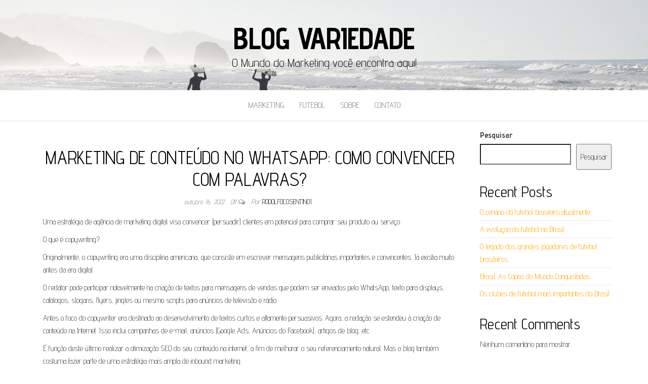

--- FILE ---
content_type: text/html; charset=UTF-8
request_url: https://magnocesar.com.br/marketing-de-conteudo-no-whatsapp-como-convencer-com-palavras/
body_size: 27474
content:
<!DOCTYPE html>
<html lang="pt-BR" prefix="og: https://ogp.me/ns#">
	<head>
		<meta http-equiv="content-type" content="text/html; charset=UTF-8" />
		<meta http-equiv="X-UA-Compatible" content="IE=edge">
		<meta name="viewport" content="width=device-width, initial-scale=1">
		<link rel="pingback" href="https://magnocesar.com.br/xmlrpc.php" />
		
<!-- Otimização dos mecanismos de pesquisa pelo Rank Math PRO - https://rankmath.com/ -->
<title>MARKETING DE CONTEÚDO NO WHATSAPP: COMO CONVENCER COM PALAVRAS?</title><link rel="preload" data-rocket-preload as="image" href="https://magno.b-cdn.net/wp-content/themes/balanced-blog/img/bg.jpg" fetchpriority="high">
<meta name="description" content="Uma estratégia de agência de marketing digital visa convencer (persuadir) clientes em potencial para comprar seu produto ou serviço."/>
<meta name="robots" content="follow, index, max-snippet:-1, max-video-preview:-1, max-image-preview:large"/>
<link rel="canonical" href="https://magnocesar.com.br/marketing-de-conteudo-no-whatsapp-como-convencer-com-palavras/" />
<meta property="og:locale" content="pt_BR" />
<meta property="og:type" content="article" />
<meta property="og:title" content="MARKETING DE CONTEÚDO NO WHATSAPP: COMO CONVENCER COM PALAVRAS?" />
<meta property="og:description" content="Uma estratégia de agência de marketing digital visa convencer (persuadir) clientes em potencial para comprar seu produto ou serviço." />
<meta property="og:url" content="https://magnocesar.com.br/marketing-de-conteudo-no-whatsapp-como-convencer-com-palavras/" />
<meta property="og:site_name" content="Blog Variedade" />
<meta property="article:section" content="Marketing" />
<meta property="og:updated_time" content="2023-02-06T21:05:08+00:00" />
<meta property="og:image" content="https://magno.b-cdn.net/wp-content/uploads/2022/09/cropped-GIGA-1.png" />
<meta property="og:image:secure_url" content="https://magno.b-cdn.net/wp-content/uploads/2022/09/cropped-GIGA-1.png" />
<meta property="og:image:width" content="512" />
<meta property="og:image:height" content="512" />
<meta property="og:image:alt" content="Como apagar vários comentários de uma só vez no Instagram" />
<meta property="og:image:type" content="image/png" />
<meta property="article:published_time" content="2022-10-16T04:53:33+00:00" />
<meta property="article:modified_time" content="2023-02-06T21:05:08+00:00" />
<meta name="twitter:card" content="summary_large_image" />
<meta name="twitter:title" content="MARKETING DE CONTEÚDO NO WHATSAPP: COMO CONVENCER COM PALAVRAS?" />
<meta name="twitter:description" content="Uma estratégia de agência de marketing digital visa convencer (persuadir) clientes em potencial para comprar seu produto ou serviço." />
<meta name="twitter:image" content="https://magno.b-cdn.net/wp-content/uploads/2022/09/cropped-GIGA-1.png" />
<meta name="twitter:label1" content="Escrito por" />
<meta name="twitter:data1" content="rodolfocosentino1" />
<meta name="twitter:label2" content="Tempo para leitura" />
<meta name="twitter:data2" content="26 minutos" />
<script type="application/ld+json" class="rank-math-schema-pro">{"@context":"https://schema.org","@graph":[{"@type":["Person","Organization"],"@id":"https://magnocesar.com.br/#person","name":"Blog Variedades","logo":{"@type":"ImageObject","@id":"https://magnocesar.com.br/#logo","url":"https://magnocesar.com.br/wp-content/uploads/2024/02/Design-sem-nome-2.png","contentUrl":"https://magnocesar.com.br/wp-content/uploads/2024/02/Design-sem-nome-2.png","caption":"Blog Variedade","inLanguage":"pt-BR","width":"112","height":"112"},"image":{"@type":"ImageObject","@id":"https://magnocesar.com.br/#logo","url":"https://magnocesar.com.br/wp-content/uploads/2024/02/Design-sem-nome-2.png","contentUrl":"https://magnocesar.com.br/wp-content/uploads/2024/02/Design-sem-nome-2.png","caption":"Blog Variedade","inLanguage":"pt-BR","width":"112","height":"112"}},{"@type":"WebSite","@id":"https://magnocesar.com.br/#website","url":"https://magnocesar.com.br","name":"Blog Variedade","publisher":{"@id":"https://magnocesar.com.br/#person"},"inLanguage":"pt-BR"},{"@type":"ImageObject","@id":"https://magno.b-cdn.net/wp-content/uploads/2022/09/cropped-GIGA-1.png","url":"https://magno.b-cdn.net/wp-content/uploads/2022/09/cropped-GIGA-1.png","width":"200","height":"200","inLanguage":"pt-BR"},{"@type":"WebPage","@id":"https://magnocesar.com.br/marketing-de-conteudo-no-whatsapp-como-convencer-com-palavras/#webpage","url":"https://magnocesar.com.br/marketing-de-conteudo-no-whatsapp-como-convencer-com-palavras/","name":"MARKETING DE CONTE\u00daDO NO WHATSAPP: COMO CONVENCER COM PALAVRAS?","datePublished":"2022-10-16T04:53:33+00:00","dateModified":"2023-02-06T21:05:08+00:00","isPartOf":{"@id":"https://magnocesar.com.br/#website"},"primaryImageOfPage":{"@id":"https://magno.b-cdn.net/wp-content/uploads/2022/09/cropped-GIGA-1.png"},"inLanguage":"pt-BR"},{"@type":"Person","@id":"https://magnocesar.com.br/author/rodolfocosentino1/","name":"rodolfocosentino1","url":"https://magnocesar.com.br/author/rodolfocosentino1/","image":{"@type":"ImageObject","@id":"https://secure.gravatar.com/avatar/94a1b38e553e415985aa2f980fa931eb2935c0ad6a248f36d74fb55d2abf80bd?s=96&amp;d=mm&amp;r=g","url":"https://secure.gravatar.com/avatar/94a1b38e553e415985aa2f980fa931eb2935c0ad6a248f36d74fb55d2abf80bd?s=96&amp;d=mm&amp;r=g","caption":"rodolfocosentino1","inLanguage":"pt-BR"},"sameAs":["https://magnocesar.com.br"]},{"@type":"NewsArticle","headline":"MARKETING DE CONTE\u00daDO NO WHATSAPP: COMO CONVENCER COM PALAVRAS?","datePublished":"2022-10-16T04:53:33+00:00","dateModified":"2023-02-06T21:05:08+00:00","articleSection":"Marketing","author":{"@id":"https://magnocesar.com.br/author/rodolfocosentino1/","name":"rodolfocosentino1"},"publisher":{"@id":"https://magnocesar.com.br/#person"},"description":"Uma estrat\u00e9gia de ag\u00eancia de marketing digital visa convencer (persuadir) clientes em potencial para comprar seu produto ou servi\u00e7o.","name":"MARKETING DE CONTE\u00daDO NO WHATSAPP: COMO CONVENCER COM PALAVRAS?","@id":"https://magnocesar.com.br/marketing-de-conteudo-no-whatsapp-como-convencer-com-palavras/#richSnippet","isPartOf":{"@id":"https://magnocesar.com.br/marketing-de-conteudo-no-whatsapp-como-convencer-com-palavras/#webpage"},"image":{"@id":"https://magno.b-cdn.net/wp-content/uploads/2022/09/cropped-GIGA-1.png"},"inLanguage":"pt-BR","mainEntityOfPage":{"@id":"https://magnocesar.com.br/marketing-de-conteudo-no-whatsapp-como-convencer-com-palavras/#webpage"}}]}</script>
<!-- /Plugin de SEO Rank Math para WordPress -->

<link rel='dns-prefetch' href='//www.googletagmanager.com' />
<link rel='dns-prefetch' href='//fonts.googleapis.com' />
<link rel='dns-prefetch' href='//magno.b-cdn.net' />
<link rel='dns-prefetch' href='//pagead2.googlesyndication.com' />
<link href='https://magno.b-cdn.net' rel='preconnect' />
<link rel="alternate" type="application/rss+xml" title="Feed para Blog Variedade &raquo;" href="https://magnocesar.com.br/feed/" />
<link rel="alternate" title="oEmbed (JSON)" type="application/json+oembed" href="https://magnocesar.com.br/wp-json/oembed/1.0/embed?url=https%3A%2F%2Fmagnocesar.com.br%2Fmarketing-de-conteudo-no-whatsapp-como-convencer-com-palavras%2F" />
<link rel="alternate" title="oEmbed (XML)" type="text/xml+oembed" href="https://magnocesar.com.br/wp-json/oembed/1.0/embed?url=https%3A%2F%2Fmagnocesar.com.br%2Fmarketing-de-conteudo-no-whatsapp-como-convencer-com-palavras%2F&#038;format=xml" />
<style id='wp-img-auto-sizes-contain-inline-css' type='text/css'>
img:is([sizes=auto i],[sizes^="auto," i]){contain-intrinsic-size:3000px 1500px}
/*# sourceURL=wp-img-auto-sizes-contain-inline-css */
</style>
<style id='wp-emoji-styles-inline-css' type='text/css'>

	img.wp-smiley, img.emoji {
		display: inline !important;
		border: none !important;
		box-shadow: none !important;
		height: 1em !important;
		width: 1em !important;
		margin: 0 0.07em !important;
		vertical-align: -0.1em !important;
		background: none !important;
		padding: 0 !important;
	}
/*# sourceURL=wp-emoji-styles-inline-css */
</style>
<link rel='stylesheet' id='wp-block-library-css' href='https://magno.b-cdn.net/wp-includes/css/dist/block-library/style.min.css?ver=6.9' type='text/css' media='all' />
<style id='wp-block-archives-inline-css' type='text/css'>
.wp-block-archives{box-sizing:border-box}.wp-block-archives-dropdown label{display:block}
/*# sourceURL=https://magnocesar.com.br/wp-includes/blocks/archives/style.min.css */
</style>
<style id='wp-block-categories-inline-css' type='text/css'>
.wp-block-categories{box-sizing:border-box}.wp-block-categories.alignleft{margin-right:2em}.wp-block-categories.alignright{margin-left:2em}.wp-block-categories.wp-block-categories-dropdown.aligncenter{text-align:center}.wp-block-categories .wp-block-categories__label{display:block;width:100%}
/*# sourceURL=https://magnocesar.com.br/wp-includes/blocks/categories/style.min.css */
</style>
<style id='wp-block-heading-inline-css' type='text/css'>
h1:where(.wp-block-heading).has-background,h2:where(.wp-block-heading).has-background,h3:where(.wp-block-heading).has-background,h4:where(.wp-block-heading).has-background,h5:where(.wp-block-heading).has-background,h6:where(.wp-block-heading).has-background{padding:1.25em 2.375em}h1.has-text-align-left[style*=writing-mode]:where([style*=vertical-lr]),h1.has-text-align-right[style*=writing-mode]:where([style*=vertical-rl]),h2.has-text-align-left[style*=writing-mode]:where([style*=vertical-lr]),h2.has-text-align-right[style*=writing-mode]:where([style*=vertical-rl]),h3.has-text-align-left[style*=writing-mode]:where([style*=vertical-lr]),h3.has-text-align-right[style*=writing-mode]:where([style*=vertical-rl]),h4.has-text-align-left[style*=writing-mode]:where([style*=vertical-lr]),h4.has-text-align-right[style*=writing-mode]:where([style*=vertical-rl]),h5.has-text-align-left[style*=writing-mode]:where([style*=vertical-lr]),h5.has-text-align-right[style*=writing-mode]:where([style*=vertical-rl]),h6.has-text-align-left[style*=writing-mode]:where([style*=vertical-lr]),h6.has-text-align-right[style*=writing-mode]:where([style*=vertical-rl]){rotate:180deg}
/*# sourceURL=https://magnocesar.com.br/wp-includes/blocks/heading/style.min.css */
</style>
<style id='wp-block-image-inline-css' type='text/css'>
.wp-block-image>a,.wp-block-image>figure>a{display:inline-block}.wp-block-image img{box-sizing:border-box;height:auto;max-width:100%;vertical-align:bottom}@media not (prefers-reduced-motion){.wp-block-image img.hide{visibility:hidden}.wp-block-image img.show{animation:show-content-image .4s}}.wp-block-image[style*=border-radius] img,.wp-block-image[style*=border-radius]>a{border-radius:inherit}.wp-block-image.has-custom-border img{box-sizing:border-box}.wp-block-image.aligncenter{text-align:center}.wp-block-image.alignfull>a,.wp-block-image.alignwide>a{width:100%}.wp-block-image.alignfull img,.wp-block-image.alignwide img{height:auto;width:100%}.wp-block-image .aligncenter,.wp-block-image .alignleft,.wp-block-image .alignright,.wp-block-image.aligncenter,.wp-block-image.alignleft,.wp-block-image.alignright{display:table}.wp-block-image .aligncenter>figcaption,.wp-block-image .alignleft>figcaption,.wp-block-image .alignright>figcaption,.wp-block-image.aligncenter>figcaption,.wp-block-image.alignleft>figcaption,.wp-block-image.alignright>figcaption{caption-side:bottom;display:table-caption}.wp-block-image .alignleft{float:left;margin:.5em 1em .5em 0}.wp-block-image .alignright{float:right;margin:.5em 0 .5em 1em}.wp-block-image .aligncenter{margin-left:auto;margin-right:auto}.wp-block-image :where(figcaption){margin-bottom:1em;margin-top:.5em}.wp-block-image.is-style-circle-mask img{border-radius:9999px}@supports ((-webkit-mask-image:none) or (mask-image:none)) or (-webkit-mask-image:none){.wp-block-image.is-style-circle-mask img{border-radius:0;-webkit-mask-image:url('data:image/svg+xml;utf8,<svg viewBox="0 0 100 100" xmlns="http://www.w3.org/2000/svg"><circle cx="50" cy="50" r="50"/></svg>');mask-image:url('data:image/svg+xml;utf8,<svg viewBox="0 0 100 100" xmlns="http://www.w3.org/2000/svg"><circle cx="50" cy="50" r="50"/></svg>');mask-mode:alpha;-webkit-mask-position:center;mask-position:center;-webkit-mask-repeat:no-repeat;mask-repeat:no-repeat;-webkit-mask-size:contain;mask-size:contain}}:root :where(.wp-block-image.is-style-rounded img,.wp-block-image .is-style-rounded img){border-radius:9999px}.wp-block-image figure{margin:0}.wp-lightbox-container{display:flex;flex-direction:column;position:relative}.wp-lightbox-container img{cursor:zoom-in}.wp-lightbox-container img:hover+button{opacity:1}.wp-lightbox-container button{align-items:center;backdrop-filter:blur(16px) saturate(180%);background-color:#5a5a5a40;border:none;border-radius:4px;cursor:zoom-in;display:flex;height:20px;justify-content:center;opacity:0;padding:0;position:absolute;right:16px;text-align:center;top:16px;width:20px;z-index:100}@media not (prefers-reduced-motion){.wp-lightbox-container button{transition:opacity .2s ease}}.wp-lightbox-container button:focus-visible{outline:3px auto #5a5a5a40;outline:3px auto -webkit-focus-ring-color;outline-offset:3px}.wp-lightbox-container button:hover{cursor:pointer;opacity:1}.wp-lightbox-container button:focus{opacity:1}.wp-lightbox-container button:focus,.wp-lightbox-container button:hover,.wp-lightbox-container button:not(:hover):not(:active):not(.has-background){background-color:#5a5a5a40;border:none}.wp-lightbox-overlay{box-sizing:border-box;cursor:zoom-out;height:100vh;left:0;overflow:hidden;position:fixed;top:0;visibility:hidden;width:100%;z-index:100000}.wp-lightbox-overlay .close-button{align-items:center;cursor:pointer;display:flex;justify-content:center;min-height:40px;min-width:40px;padding:0;position:absolute;right:calc(env(safe-area-inset-right) + 16px);top:calc(env(safe-area-inset-top) + 16px);z-index:5000000}.wp-lightbox-overlay .close-button:focus,.wp-lightbox-overlay .close-button:hover,.wp-lightbox-overlay .close-button:not(:hover):not(:active):not(.has-background){background:none;border:none}.wp-lightbox-overlay .lightbox-image-container{height:var(--wp--lightbox-container-height);left:50%;overflow:hidden;position:absolute;top:50%;transform:translate(-50%,-50%);transform-origin:top left;width:var(--wp--lightbox-container-width);z-index:9999999999}.wp-lightbox-overlay .wp-block-image{align-items:center;box-sizing:border-box;display:flex;height:100%;justify-content:center;margin:0;position:relative;transform-origin:0 0;width:100%;z-index:3000000}.wp-lightbox-overlay .wp-block-image img{height:var(--wp--lightbox-image-height);min-height:var(--wp--lightbox-image-height);min-width:var(--wp--lightbox-image-width);width:var(--wp--lightbox-image-width)}.wp-lightbox-overlay .wp-block-image figcaption{display:none}.wp-lightbox-overlay button{background:none;border:none}.wp-lightbox-overlay .scrim{background-color:#fff;height:100%;opacity:.9;position:absolute;width:100%;z-index:2000000}.wp-lightbox-overlay.active{visibility:visible}@media not (prefers-reduced-motion){.wp-lightbox-overlay.active{animation:turn-on-visibility .25s both}.wp-lightbox-overlay.active img{animation:turn-on-visibility .35s both}.wp-lightbox-overlay.show-closing-animation:not(.active){animation:turn-off-visibility .35s both}.wp-lightbox-overlay.show-closing-animation:not(.active) img{animation:turn-off-visibility .25s both}.wp-lightbox-overlay.zoom.active{animation:none;opacity:1;visibility:visible}.wp-lightbox-overlay.zoom.active .lightbox-image-container{animation:lightbox-zoom-in .4s}.wp-lightbox-overlay.zoom.active .lightbox-image-container img{animation:none}.wp-lightbox-overlay.zoom.active .scrim{animation:turn-on-visibility .4s forwards}.wp-lightbox-overlay.zoom.show-closing-animation:not(.active){animation:none}.wp-lightbox-overlay.zoom.show-closing-animation:not(.active) .lightbox-image-container{animation:lightbox-zoom-out .4s}.wp-lightbox-overlay.zoom.show-closing-animation:not(.active) .lightbox-image-container img{animation:none}.wp-lightbox-overlay.zoom.show-closing-animation:not(.active) .scrim{animation:turn-off-visibility .4s forwards}}@keyframes show-content-image{0%{visibility:hidden}99%{visibility:hidden}to{visibility:visible}}@keyframes turn-on-visibility{0%{opacity:0}to{opacity:1}}@keyframes turn-off-visibility{0%{opacity:1;visibility:visible}99%{opacity:0;visibility:visible}to{opacity:0;visibility:hidden}}@keyframes lightbox-zoom-in{0%{transform:translate(calc((-100vw + var(--wp--lightbox-scrollbar-width))/2 + var(--wp--lightbox-initial-left-position)),calc(-50vh + var(--wp--lightbox-initial-top-position))) scale(var(--wp--lightbox-scale))}to{transform:translate(-50%,-50%) scale(1)}}@keyframes lightbox-zoom-out{0%{transform:translate(-50%,-50%) scale(1);visibility:visible}99%{visibility:visible}to{transform:translate(calc((-100vw + var(--wp--lightbox-scrollbar-width))/2 + var(--wp--lightbox-initial-left-position)),calc(-50vh + var(--wp--lightbox-initial-top-position))) scale(var(--wp--lightbox-scale));visibility:hidden}}
/*# sourceURL=https://magnocesar.com.br/wp-includes/blocks/image/style.min.css */
</style>
<style id='wp-block-latest-comments-inline-css' type='text/css'>
ol.wp-block-latest-comments{box-sizing:border-box;margin-left:0}:where(.wp-block-latest-comments:not([style*=line-height] .wp-block-latest-comments__comment)){line-height:1.1}:where(.wp-block-latest-comments:not([style*=line-height] .wp-block-latest-comments__comment-excerpt p)){line-height:1.8}.has-dates :where(.wp-block-latest-comments:not([style*=line-height])),.has-excerpts :where(.wp-block-latest-comments:not([style*=line-height])){line-height:1.5}.wp-block-latest-comments .wp-block-latest-comments{padding-left:0}.wp-block-latest-comments__comment{list-style:none;margin-bottom:1em}.has-avatars .wp-block-latest-comments__comment{list-style:none;min-height:2.25em}.has-avatars .wp-block-latest-comments__comment .wp-block-latest-comments__comment-excerpt,.has-avatars .wp-block-latest-comments__comment .wp-block-latest-comments__comment-meta{margin-left:3.25em}.wp-block-latest-comments__comment-excerpt p{font-size:.875em;margin:.36em 0 1.4em}.wp-block-latest-comments__comment-date{display:block;font-size:.75em}.wp-block-latest-comments .avatar,.wp-block-latest-comments__comment-avatar{border-radius:1.5em;display:block;float:left;height:2.5em;margin-right:.75em;width:2.5em}.wp-block-latest-comments[class*=-font-size] a,.wp-block-latest-comments[style*=font-size] a{font-size:inherit}
/*# sourceURL=https://magnocesar.com.br/wp-includes/blocks/latest-comments/style.min.css */
</style>
<style id='wp-block-latest-posts-inline-css' type='text/css'>
.wp-block-latest-posts{box-sizing:border-box}.wp-block-latest-posts.alignleft{margin-right:2em}.wp-block-latest-posts.alignright{margin-left:2em}.wp-block-latest-posts.wp-block-latest-posts__list{list-style:none}.wp-block-latest-posts.wp-block-latest-posts__list li{clear:both;overflow-wrap:break-word}.wp-block-latest-posts.is-grid{display:flex;flex-wrap:wrap}.wp-block-latest-posts.is-grid li{margin:0 1.25em 1.25em 0;width:100%}@media (min-width:600px){.wp-block-latest-posts.columns-2 li{width:calc(50% - .625em)}.wp-block-latest-posts.columns-2 li:nth-child(2n){margin-right:0}.wp-block-latest-posts.columns-3 li{width:calc(33.33333% - .83333em)}.wp-block-latest-posts.columns-3 li:nth-child(3n){margin-right:0}.wp-block-latest-posts.columns-4 li{width:calc(25% - .9375em)}.wp-block-latest-posts.columns-4 li:nth-child(4n){margin-right:0}.wp-block-latest-posts.columns-5 li{width:calc(20% - 1em)}.wp-block-latest-posts.columns-5 li:nth-child(5n){margin-right:0}.wp-block-latest-posts.columns-6 li{width:calc(16.66667% - 1.04167em)}.wp-block-latest-posts.columns-6 li:nth-child(6n){margin-right:0}}:root :where(.wp-block-latest-posts.is-grid){padding:0}:root :where(.wp-block-latest-posts.wp-block-latest-posts__list){padding-left:0}.wp-block-latest-posts__post-author,.wp-block-latest-posts__post-date{display:block;font-size:.8125em}.wp-block-latest-posts__post-excerpt,.wp-block-latest-posts__post-full-content{margin-bottom:1em;margin-top:.5em}.wp-block-latest-posts__featured-image a{display:inline-block}.wp-block-latest-posts__featured-image img{height:auto;max-width:100%;width:auto}.wp-block-latest-posts__featured-image.alignleft{float:left;margin-right:1em}.wp-block-latest-posts__featured-image.alignright{float:right;margin-left:1em}.wp-block-latest-posts__featured-image.aligncenter{margin-bottom:1em;text-align:center}
/*# sourceURL=https://magnocesar.com.br/wp-includes/blocks/latest-posts/style.min.css */
</style>
<style id='wp-block-list-inline-css' type='text/css'>
ol,ul{box-sizing:border-box}:root :where(.wp-block-list.has-background){padding:1.25em 2.375em}
/*# sourceURL=https://magnocesar.com.br/wp-includes/blocks/list/style.min.css */
</style>
<style id='wp-block-search-inline-css' type='text/css'>
.wp-block-search__button{margin-left:10px;word-break:normal}.wp-block-search__button.has-icon{line-height:0}.wp-block-search__button svg{height:1.25em;min-height:24px;min-width:24px;width:1.25em;fill:currentColor;vertical-align:text-bottom}:where(.wp-block-search__button){border:1px solid #ccc;padding:6px 10px}.wp-block-search__inside-wrapper{display:flex;flex:auto;flex-wrap:nowrap;max-width:100%}.wp-block-search__label{width:100%}.wp-block-search.wp-block-search__button-only .wp-block-search__button{box-sizing:border-box;display:flex;flex-shrink:0;justify-content:center;margin-left:0;max-width:100%}.wp-block-search.wp-block-search__button-only .wp-block-search__inside-wrapper{min-width:0!important;transition-property:width}.wp-block-search.wp-block-search__button-only .wp-block-search__input{flex-basis:100%;transition-duration:.3s}.wp-block-search.wp-block-search__button-only.wp-block-search__searchfield-hidden,.wp-block-search.wp-block-search__button-only.wp-block-search__searchfield-hidden .wp-block-search__inside-wrapper{overflow:hidden}.wp-block-search.wp-block-search__button-only.wp-block-search__searchfield-hidden .wp-block-search__input{border-left-width:0!important;border-right-width:0!important;flex-basis:0;flex-grow:0;margin:0;min-width:0!important;padding-left:0!important;padding-right:0!important;width:0!important}:where(.wp-block-search__input){appearance:none;border:1px solid #949494;flex-grow:1;font-family:inherit;font-size:inherit;font-style:inherit;font-weight:inherit;letter-spacing:inherit;line-height:inherit;margin-left:0;margin-right:0;min-width:3rem;padding:8px;text-decoration:unset!important;text-transform:inherit}:where(.wp-block-search__button-inside .wp-block-search__inside-wrapper){background-color:#fff;border:1px solid #949494;box-sizing:border-box;padding:4px}:where(.wp-block-search__button-inside .wp-block-search__inside-wrapper) .wp-block-search__input{border:none;border-radius:0;padding:0 4px}:where(.wp-block-search__button-inside .wp-block-search__inside-wrapper) .wp-block-search__input:focus{outline:none}:where(.wp-block-search__button-inside .wp-block-search__inside-wrapper) :where(.wp-block-search__button){padding:4px 8px}.wp-block-search.aligncenter .wp-block-search__inside-wrapper{margin:auto}.wp-block[data-align=right] .wp-block-search.wp-block-search__button-only .wp-block-search__inside-wrapper{float:right}
/*# sourceURL=https://magnocesar.com.br/wp-includes/blocks/search/style.min.css */
</style>
<style id='wp-block-group-inline-css' type='text/css'>
.wp-block-group{box-sizing:border-box}:where(.wp-block-group.wp-block-group-is-layout-constrained){position:relative}
/*# sourceURL=https://magnocesar.com.br/wp-includes/blocks/group/style.min.css */
</style>
<style id='wp-block-paragraph-inline-css' type='text/css'>
.is-small-text{font-size:.875em}.is-regular-text{font-size:1em}.is-large-text{font-size:2.25em}.is-larger-text{font-size:3em}.has-drop-cap:not(:focus):first-letter{float:left;font-size:8.4em;font-style:normal;font-weight:100;line-height:.68;margin:.05em .1em 0 0;text-transform:uppercase}body.rtl .has-drop-cap:not(:focus):first-letter{float:none;margin-left:.1em}p.has-drop-cap.has-background{overflow:hidden}:root :where(p.has-background){padding:1.25em 2.375em}:where(p.has-text-color:not(.has-link-color)) a{color:inherit}p.has-text-align-left[style*="writing-mode:vertical-lr"],p.has-text-align-right[style*="writing-mode:vertical-rl"]{rotate:180deg}
/*# sourceURL=https://magnocesar.com.br/wp-includes/blocks/paragraph/style.min.css */
</style>
<style id='global-styles-inline-css' type='text/css'>
:root{--wp--preset--aspect-ratio--square: 1;--wp--preset--aspect-ratio--4-3: 4/3;--wp--preset--aspect-ratio--3-4: 3/4;--wp--preset--aspect-ratio--3-2: 3/2;--wp--preset--aspect-ratio--2-3: 2/3;--wp--preset--aspect-ratio--16-9: 16/9;--wp--preset--aspect-ratio--9-16: 9/16;--wp--preset--color--black: #000000;--wp--preset--color--cyan-bluish-gray: #abb8c3;--wp--preset--color--white: #ffffff;--wp--preset--color--pale-pink: #f78da7;--wp--preset--color--vivid-red: #cf2e2e;--wp--preset--color--luminous-vivid-orange: #ff6900;--wp--preset--color--luminous-vivid-amber: #fcb900;--wp--preset--color--light-green-cyan: #7bdcb5;--wp--preset--color--vivid-green-cyan: #00d084;--wp--preset--color--pale-cyan-blue: #8ed1fc;--wp--preset--color--vivid-cyan-blue: #0693e3;--wp--preset--color--vivid-purple: #9b51e0;--wp--preset--gradient--vivid-cyan-blue-to-vivid-purple: linear-gradient(135deg,rgb(6,147,227) 0%,rgb(155,81,224) 100%);--wp--preset--gradient--light-green-cyan-to-vivid-green-cyan: linear-gradient(135deg,rgb(122,220,180) 0%,rgb(0,208,130) 100%);--wp--preset--gradient--luminous-vivid-amber-to-luminous-vivid-orange: linear-gradient(135deg,rgb(252,185,0) 0%,rgb(255,105,0) 100%);--wp--preset--gradient--luminous-vivid-orange-to-vivid-red: linear-gradient(135deg,rgb(255,105,0) 0%,rgb(207,46,46) 100%);--wp--preset--gradient--very-light-gray-to-cyan-bluish-gray: linear-gradient(135deg,rgb(238,238,238) 0%,rgb(169,184,195) 100%);--wp--preset--gradient--cool-to-warm-spectrum: linear-gradient(135deg,rgb(74,234,220) 0%,rgb(151,120,209) 20%,rgb(207,42,186) 40%,rgb(238,44,130) 60%,rgb(251,105,98) 80%,rgb(254,248,76) 100%);--wp--preset--gradient--blush-light-purple: linear-gradient(135deg,rgb(255,206,236) 0%,rgb(152,150,240) 100%);--wp--preset--gradient--blush-bordeaux: linear-gradient(135deg,rgb(254,205,165) 0%,rgb(254,45,45) 50%,rgb(107,0,62) 100%);--wp--preset--gradient--luminous-dusk: linear-gradient(135deg,rgb(255,203,112) 0%,rgb(199,81,192) 50%,rgb(65,88,208) 100%);--wp--preset--gradient--pale-ocean: linear-gradient(135deg,rgb(255,245,203) 0%,rgb(182,227,212) 50%,rgb(51,167,181) 100%);--wp--preset--gradient--electric-grass: linear-gradient(135deg,rgb(202,248,128) 0%,rgb(113,206,126) 100%);--wp--preset--gradient--midnight: linear-gradient(135deg,rgb(2,3,129) 0%,rgb(40,116,252) 100%);--wp--preset--font-size--small: 13px;--wp--preset--font-size--medium: 20px;--wp--preset--font-size--large: 36px;--wp--preset--font-size--x-large: 42px;--wp--preset--spacing--20: 0.44rem;--wp--preset--spacing--30: 0.67rem;--wp--preset--spacing--40: 1rem;--wp--preset--spacing--50: 1.5rem;--wp--preset--spacing--60: 2.25rem;--wp--preset--spacing--70: 3.38rem;--wp--preset--spacing--80: 5.06rem;--wp--preset--shadow--natural: 6px 6px 9px rgba(0, 0, 0, 0.2);--wp--preset--shadow--deep: 12px 12px 50px rgba(0, 0, 0, 0.4);--wp--preset--shadow--sharp: 6px 6px 0px rgba(0, 0, 0, 0.2);--wp--preset--shadow--outlined: 6px 6px 0px -3px rgb(255, 255, 255), 6px 6px rgb(0, 0, 0);--wp--preset--shadow--crisp: 6px 6px 0px rgb(0, 0, 0);}:where(.is-layout-flex){gap: 0.5em;}:where(.is-layout-grid){gap: 0.5em;}body .is-layout-flex{display: flex;}.is-layout-flex{flex-wrap: wrap;align-items: center;}.is-layout-flex > :is(*, div){margin: 0;}body .is-layout-grid{display: grid;}.is-layout-grid > :is(*, div){margin: 0;}:where(.wp-block-columns.is-layout-flex){gap: 2em;}:where(.wp-block-columns.is-layout-grid){gap: 2em;}:where(.wp-block-post-template.is-layout-flex){gap: 1.25em;}:where(.wp-block-post-template.is-layout-grid){gap: 1.25em;}.has-black-color{color: var(--wp--preset--color--black) !important;}.has-cyan-bluish-gray-color{color: var(--wp--preset--color--cyan-bluish-gray) !important;}.has-white-color{color: var(--wp--preset--color--white) !important;}.has-pale-pink-color{color: var(--wp--preset--color--pale-pink) !important;}.has-vivid-red-color{color: var(--wp--preset--color--vivid-red) !important;}.has-luminous-vivid-orange-color{color: var(--wp--preset--color--luminous-vivid-orange) !important;}.has-luminous-vivid-amber-color{color: var(--wp--preset--color--luminous-vivid-amber) !important;}.has-light-green-cyan-color{color: var(--wp--preset--color--light-green-cyan) !important;}.has-vivid-green-cyan-color{color: var(--wp--preset--color--vivid-green-cyan) !important;}.has-pale-cyan-blue-color{color: var(--wp--preset--color--pale-cyan-blue) !important;}.has-vivid-cyan-blue-color{color: var(--wp--preset--color--vivid-cyan-blue) !important;}.has-vivid-purple-color{color: var(--wp--preset--color--vivid-purple) !important;}.has-black-background-color{background-color: var(--wp--preset--color--black) !important;}.has-cyan-bluish-gray-background-color{background-color: var(--wp--preset--color--cyan-bluish-gray) !important;}.has-white-background-color{background-color: var(--wp--preset--color--white) !important;}.has-pale-pink-background-color{background-color: var(--wp--preset--color--pale-pink) !important;}.has-vivid-red-background-color{background-color: var(--wp--preset--color--vivid-red) !important;}.has-luminous-vivid-orange-background-color{background-color: var(--wp--preset--color--luminous-vivid-orange) !important;}.has-luminous-vivid-amber-background-color{background-color: var(--wp--preset--color--luminous-vivid-amber) !important;}.has-light-green-cyan-background-color{background-color: var(--wp--preset--color--light-green-cyan) !important;}.has-vivid-green-cyan-background-color{background-color: var(--wp--preset--color--vivid-green-cyan) !important;}.has-pale-cyan-blue-background-color{background-color: var(--wp--preset--color--pale-cyan-blue) !important;}.has-vivid-cyan-blue-background-color{background-color: var(--wp--preset--color--vivid-cyan-blue) !important;}.has-vivid-purple-background-color{background-color: var(--wp--preset--color--vivid-purple) !important;}.has-black-border-color{border-color: var(--wp--preset--color--black) !important;}.has-cyan-bluish-gray-border-color{border-color: var(--wp--preset--color--cyan-bluish-gray) !important;}.has-white-border-color{border-color: var(--wp--preset--color--white) !important;}.has-pale-pink-border-color{border-color: var(--wp--preset--color--pale-pink) !important;}.has-vivid-red-border-color{border-color: var(--wp--preset--color--vivid-red) !important;}.has-luminous-vivid-orange-border-color{border-color: var(--wp--preset--color--luminous-vivid-orange) !important;}.has-luminous-vivid-amber-border-color{border-color: var(--wp--preset--color--luminous-vivid-amber) !important;}.has-light-green-cyan-border-color{border-color: var(--wp--preset--color--light-green-cyan) !important;}.has-vivid-green-cyan-border-color{border-color: var(--wp--preset--color--vivid-green-cyan) !important;}.has-pale-cyan-blue-border-color{border-color: var(--wp--preset--color--pale-cyan-blue) !important;}.has-vivid-cyan-blue-border-color{border-color: var(--wp--preset--color--vivid-cyan-blue) !important;}.has-vivid-purple-border-color{border-color: var(--wp--preset--color--vivid-purple) !important;}.has-vivid-cyan-blue-to-vivid-purple-gradient-background{background: var(--wp--preset--gradient--vivid-cyan-blue-to-vivid-purple) !important;}.has-light-green-cyan-to-vivid-green-cyan-gradient-background{background: var(--wp--preset--gradient--light-green-cyan-to-vivid-green-cyan) !important;}.has-luminous-vivid-amber-to-luminous-vivid-orange-gradient-background{background: var(--wp--preset--gradient--luminous-vivid-amber-to-luminous-vivid-orange) !important;}.has-luminous-vivid-orange-to-vivid-red-gradient-background{background: var(--wp--preset--gradient--luminous-vivid-orange-to-vivid-red) !important;}.has-very-light-gray-to-cyan-bluish-gray-gradient-background{background: var(--wp--preset--gradient--very-light-gray-to-cyan-bluish-gray) !important;}.has-cool-to-warm-spectrum-gradient-background{background: var(--wp--preset--gradient--cool-to-warm-spectrum) !important;}.has-blush-light-purple-gradient-background{background: var(--wp--preset--gradient--blush-light-purple) !important;}.has-blush-bordeaux-gradient-background{background: var(--wp--preset--gradient--blush-bordeaux) !important;}.has-luminous-dusk-gradient-background{background: var(--wp--preset--gradient--luminous-dusk) !important;}.has-pale-ocean-gradient-background{background: var(--wp--preset--gradient--pale-ocean) !important;}.has-electric-grass-gradient-background{background: var(--wp--preset--gradient--electric-grass) !important;}.has-midnight-gradient-background{background: var(--wp--preset--gradient--midnight) !important;}.has-small-font-size{font-size: var(--wp--preset--font-size--small) !important;}.has-medium-font-size{font-size: var(--wp--preset--font-size--medium) !important;}.has-large-font-size{font-size: var(--wp--preset--font-size--large) !important;}.has-x-large-font-size{font-size: var(--wp--preset--font-size--x-large) !important;}
/*# sourceURL=global-styles-inline-css */
</style>

<style id='classic-theme-styles-inline-css' type='text/css'>
/*! This file is auto-generated */
.wp-block-button__link{color:#fff;background-color:#32373c;border-radius:9999px;box-shadow:none;text-decoration:none;padding:calc(.667em + 2px) calc(1.333em + 2px);font-size:1.125em}.wp-block-file__button{background:#32373c;color:#fff;text-decoration:none}
/*# sourceURL=/wp-includes/css/classic-themes.min.css */
</style>
<link rel='stylesheet' id='balanced-blog-fonts-css' href='https://fonts.googleapis.com/css?family=Advent+Pro%3A200%2C300%2C400%2C700&#038;subset=latin-ext' type='text/css' media='all' />
<link data-minify="1" rel='stylesheet' id='bootstrap-css' href='https://magno.b-cdn.net/wp-content/cache/min/1/wp-content/themes/balanced-blog/css/bootstrap.css?ver=1712081972' type='text/css' media='all' />
<link data-minify="1" rel='stylesheet' id='balanced-blog-stylesheet-css' href='https://magno.b-cdn.net/wp-content/cache/min/1/wp-content/themes/balanced-blog/style.css?ver=1712081972' type='text/css' media='all' />
<link data-minify="1" rel='stylesheet' id='font-awesome-css' href='https://magno.b-cdn.net/wp-content/cache/min/1/wp-content/plugins/elementor/assets/lib/font-awesome/css/font-awesome.min.css?ver=1712081972' type='text/css' media='all' />
<script type="text/javascript" src="https://magno.b-cdn.net/wp-includes/js/jquery/jquery.min.js?ver=3.7.1" id="jquery-core-js"></script>
<script type="text/javascript" src="https://magno.b-cdn.net/wp-includes/js/jquery/jquery-migrate.min.js?ver=3.4.1" id="jquery-migrate-js"></script>

<!-- Snippet da tag do Google (gtag.js) adicionado pelo Site Kit -->

<!-- Snippet do Google Analytics adicionado pelo Site Kit -->
<script type="text/javascript" src="https://www.googletagmanager.com/gtag/js?id=G-17CKJ8HGS9" id="google_gtagjs-js" async></script>
<script type="text/javascript" id="google_gtagjs-js-after">
/* <![CDATA[ */
window.dataLayer = window.dataLayer || [];function gtag(){dataLayer.push(arguments);}
gtag("set","linker",{"domains":["magnocesar.com.br"]});
gtag("js", new Date());
gtag("set", "developer_id.dZTNiMT", true);
gtag("config", "G-17CKJ8HGS9");
//# sourceURL=google_gtagjs-js-after
/* ]]> */
</script>

<!-- Fim do snippet da tag do Google (gtag.js) adicionado pelo Site Kit -->
<link rel="https://api.w.org/" href="https://magnocesar.com.br/wp-json/" /><link rel="alternate" title="JSON" type="application/json" href="https://magnocesar.com.br/wp-json/wp/v2/posts/399" /><link rel="EditURI" type="application/rsd+xml" title="RSD" href="https://magnocesar.com.br/xmlrpc.php?rsd" />
<meta name="generator" content="WordPress 6.9" />
<link rel='shortlink' href='https://magnocesar.com.br/?p=399' />
<meta name="generator" content="Site Kit by Google 1.148.0" />
<!-- Metatags do Google AdSense adicionado pelo Site Kit -->
<meta name="google-adsense-platform-account" content="ca-host-pub-2644536267352236">
<meta name="google-adsense-platform-domain" content="sitekit.withgoogle.com">
<!-- Fim das metatags do Google AdSense adicionado pelo Site Kit -->
<meta name="generator" content="Elementor 3.27.7; features: additional_custom_breakpoints; settings: css_print_method-external, google_font-enabled, font_display-swap">
			<style>
				.e-con.e-parent:nth-of-type(n+4):not(.e-lazyloaded):not(.e-no-lazyload),
				.e-con.e-parent:nth-of-type(n+4):not(.e-lazyloaded):not(.e-no-lazyload) * {
					background-image: none !important;
				}
				@media screen and (max-height: 1024px) {
					.e-con.e-parent:nth-of-type(n+3):not(.e-lazyloaded):not(.e-no-lazyload),
					.e-con.e-parent:nth-of-type(n+3):not(.e-lazyloaded):not(.e-no-lazyload) * {
						background-image: none !important;
					}
				}
				@media screen and (max-height: 640px) {
					.e-con.e-parent:nth-of-type(n+2):not(.e-lazyloaded):not(.e-no-lazyload),
					.e-con.e-parent:nth-of-type(n+2):not(.e-lazyloaded):not(.e-no-lazyload) * {
						background-image: none !important;
					}
				}
			</style>
			<script type="text/javascript" id="google_gtagjs" src="https://www.googletagmanager.com/gtag/js?id=G-SVCW815977" async="async"></script>
<script type="text/javascript" id="google_gtagjs-inline">
/* <![CDATA[ */
window.dataLayer = window.dataLayer || [];function gtag(){dataLayer.push(arguments);}gtag('js', new Date());gtag('config', 'G-SVCW815977', {} );
/* ]]> */
</script>

<!-- Snippet do Google Adsense adicionado pelo Site Kit -->
<script type="text/javascript" async="async" src="https://pagead2.googlesyndication.com/pagead/js/adsbygoogle.js?client=ca-pub-5869333889740266&amp;host=ca-host-pub-2644536267352236" crossorigin="anonymous"></script>

<!-- Finalizar o snippet do Google Adsense adicionado pelo Site Kit -->
<link rel="icon" href="https://magno.b-cdn.net/wp-content/uploads/2022/09/cropped-GIGA-1-32x32.png" sizes="32x32" />
<link rel="icon" href="https://magno.b-cdn.net/wp-content/uploads/2022/09/cropped-GIGA-1-192x192.png" sizes="192x192" />
<link rel="apple-touch-icon" href="https://magno.b-cdn.net/wp-content/uploads/2022/09/cropped-GIGA-1-180x180.png" />
<meta name="msapplication-TileImage" content="https://magno.b-cdn.net/wp-content/uploads/2022/09/cropped-GIGA-1-270x270.png" />
	<style id="rocket-lazyrender-inline-css">[data-wpr-lazyrender] {content-visibility: auto;}</style></head>
	<body data-rsssl=1 id="blog" class="wp-singular post-template-default single single-post postid-399 single-format-standard wp-theme-balanced-blog elementor-default elementor-kit-1231">
        		<div  class="site-header container-fluid" style="background-image: url(https://magno.b-cdn.net/wp-content/themes/balanced-blog/img/bg.jpg)">
	<div class="custom-header container" >
			<div  class="site-heading text-center">
        				<div class="site-branding-logo">
									</div>
				<div class="site-branding-text">
											<p class="site-title"><a href="https://magnocesar.com.br/" rel="home">Blog Variedade</a></p>
					
											<p class="site-description">
							O Mundo do Marketing você encontra aqui!						</p>
									</div><!-- .site-branding-text -->
        			</div>
	</div>
</div>
 
<div  class="main-menu">
	<nav id="site-navigation" class="navbar navbar-default navbar-center">     
		<div  class="container">   
			<div class="navbar-header">
									<div id="main-menu-panel" class="open-panel" data-panel="main-menu-panel">
						<span></span>
						<span></span>
						<span></span>
					</div>
							</div>
			<div class="menu-container"><ul id="menu-menu-blog" class="nav navbar-nav"><li id="menu-item-1075" class="menu-item menu-item-type-taxonomy menu-item-object-category current-post-ancestor current-menu-parent current-post-parent menu-item-1075"><a title="Marketing" href="https://magnocesar.com.br/category/marketing-digital/">Marketing</a></li>
<li id="menu-item-1076" class="menu-item menu-item-type-taxonomy menu-item-object-category menu-item-1076"><a title="Futebol" href="https://magnocesar.com.br/category/futebol/">Futebol</a></li>
<li id="menu-item-1083" class="menu-item menu-item-type-post_type menu-item-object-page menu-item-1083"><a title="Sobre" href="https://magnocesar.com.br/sobre/">Sobre</a></li>
<li id="menu-item-1084" class="menu-item menu-item-type-post_type menu-item-object-page menu-item-1084"><a title="Contato" href="https://magnocesar.com.br/contato/">Contato</a></li>
</ul></div>		</div>
			</nav> 
</div>

<div  class="container main-container" role="main">
	<div  class="page-area">
		
<!-- start content container -->
<!-- start content container -->
<div  class="row">      
			<article class="col-md-9">
			                         
					<div class="post-399 post type-post status-publish format-standard hentry category-marketing-digital">
						<div class="single-wrap col-md-12">
														<h1 class="single-title">MARKETING DE CONTEÚDO NO WHATSAPP: COMO CONVENCER COM PALAVRAS?</h1>							<div class="single-meta text-center">
									<span class="posted-date">
		outubro 16, 2022	</span>
	<span class="comments-meta">
		Off		<i class="fa fa-comments-o"></i>
	</span>
									<span class="author-meta">
									<span class="author-meta-by">Por</span>
									<a href="https://magnocesar.com.br/author/rodolfocosentino1/">
										rodolfocosentino1									</a>
								</span>
							</div>	
							<div class="single-content"> 
								<div class="single-entry-summary">
									    							
<p>Uma estratégia de agência de marketing digital visa convencer (persuadir) clientes em potencial para comprar seu produto ou serviço.</p>



<p>O que é copywriting?</p>



<p>Originalmente, o copywriting era uma disciplina americana, que consiste em escrever mensagens publicitárias importantes e convincentes. Já existia muito antes da era digital.</p>



<p>O redator pode participar notavelmente na criação de textos para mensagens de vendas que podem ser enviados pelo WhatsApp, texto para displays, catálogos, slogans, flyers, jingles ou mesmo scripts para anúncios de televisão e rádio.</p>



<p>Antes o foco do copywriter era destinado ao desenvolvimento de textos curtos e altamente persuasivos. Agora, a redação se estendeu à criação de conteúdo na Internet. Isso inclui campanhas de e-mail, anúncios (Google Ads, Anúncios do Facebook), artigos de blog, etc.</p>



<p>É função deste último realizar a otimização SEO do seu conteúdo na internet, a fim de melhorar o seu referenciamento natural. Mas o blog também costuma fazer parte de uma estratégia mais ampla de inbound marketing.</p>



<p>Este “inbound marketing” visa, assim, convencer o potencial do cliente a procurá-lo, sem solicitar-lo diretamente através das técnicas tradicionais de marketing.</p>



<p>Um redator deve, portanto, produzir conteúdo com valor agregado, interessante e agradável de ler para o “leitor humano”.</p>



<p>Como criar conteúdo atrativo?</p>



<p>A redação se tornará, portanto, uma arte humana de qualidade criativa com uma capacidade de conteúdo editorial inteligente, habilidade de conteúdo e psicologia.</p>



<p>O redator procurará, portanto, responder meio de suas necessidades às necessidades, desejos e medos do homem.</p>



<p></p>



<p>A ideia é convencer ou persuadir, por meio de textos curtos ou mais extensos, o consumidor de que seu produto ou serviço é uma solução para seus anseios ou desejos.</p>



<p>Vários parâmetros devem ser levados em consideração; desde a natureza do conteúdo até seu objetivo, incluindo seu público.</p>



<h2 class="wp-block-heading">A natureza do seu conteúdo</h2>



<p>Não desenvolvemos o texto para uma estratégia de marketing do WhatsApp da mesma forma que um artigo de blog ou uma ficha de produto.</p>



<p>Se você trabalha na área criativa, ou está vendendo um certo desafio pela frente e um deles é, como expor ou vender fotografias e artes online. Em qual site se cadastrar para vender artes online de design? Quanto pagam por uma fotografia ou ilustração, ou outro tipo de arte digital?</p>



<p>Fazer da arte sua profissão não é tão poético e acessível como muitas pessoas, distantes dessa esfera, pensam. Simplesmente exportar seus trabalhos não é suficiente; você comprar tempo escolhendo como sites e mercados certos com termos razoáveis e um público ativo. Ainda bem que isso para você nesta revisão!</p>



<p>Existem alguns pré-requisitos básicos para começarmos a vender arte digital. O mais importante de todos, é transmitir alguns conceitos de design gráfico e branding.</p>



<h2 class="wp-block-heading">Pode parecer óbvio, mas não é!</h2>



<p>Para vender artes para nossos clientes, precisamos entender seu público-alvo e como passar uma boa imagem da empresa para os potenciais leads.</p>



<p>Todos esses conteúdos têm uma finalidade e finalidades diferentes. Você também deve levar isso em consideração em sua estratégia de conteúdo:</p>



<p>uma mensagem no WhatsApp tem o objetivo de informar, portanto precisa ser curta e persuasiva;<br>uma campanha de publicidade em mídia social é veiculada para tornar conhecida (ou lembrar) a existência de um produto ou serviço;<br>uma postagem no blog é feita para despertar o interesse do consumidor;<br>o objetivo de uma ficha técnica de produto é vender um produto;<br>uma página de destino tem como objetivo promover um conceito e vendê-lo;<br>Portanto, a forma de apresentá-lo certamente não será a mesma.</p>



<h2 class="wp-block-heading">Identifique o seu alvo</h2>



<p><a href="https://magnocesar.com.br/dicas-de-como-conseguir-seguidores-de-graca-no-instagram/">Dicas de como conseguir seguidores de graça no Instagram</a></p>



<p>O tom e o mesmo conteúdo de seu conteúdo editorial não serão os mesmos para o destino na sua estratégia de marketing.</p>



<p>A B2C ou B2B é menos relevante aqui. O que importa é identificar o nível de especialização ou seu serviço público-alvo no produto que você está vendendo.</p>



<p>Leia Mais: 5 dicas para fazer o atendimento via WhatsApp<br>Por exemplo, você vende equipamento fotográfico. Então você certamente tem um alvo de fotógrafos profissionais, mas também um alvo de amadores convictos e outros de amadores de fotógrafos profissionais.</p>



<h2 class="wp-block-heading">Importância do WhatsApp vai além da troca de mensagens</h2>



<p>Percebeu como o zapzap nosso de cada dia se mantém super relevante? A importância do aplicativo vai muito além da simples troca de mensagens,</p>



<p>Note que, pelos números apresentados pela pesquisa que citamos, a audiência e o alcance do WhatsApp podem ser maiores do que muitos programas de rádio e TV. Ele alcança pessoas de todas as classes sociais.</p>



<p>Vamos falar sobre algumas das principais funções do aplicativo que podem fazer muita diferença para criadores de conteúdo.</p>



<p>Conheça e explore a função Status do WhatsApp</p>



<p>O Status permite que você publique vídeos, fotos, textos e GIFs animados que somem em 24 horas – função semelhante ao Stories do Instagram.</p>



<p>É um recurso que alcança muita gente entre seus contatos e que, por isso, é importante na divulgação de conteúdos, promoções, ofertas especiais, links de vendas e muito mais.</p>



<h2 class="wp-block-heading">Como usar o status do WhatsApp</h2>



<p>Para receber e enviar como publicações de status, é necessário que você e seus contatos possuam o número de telefone um dos outros registrados na lista de contatos.</p>



<h2 class="wp-block-heading">Como consigo vender arte digital para mais clientes?</h2>



<h4 class="wp-block-heading">Seja solícito.</h4>



<p>Todo cliente, conhece o negócio dele melhor do que ninguém. É natural que ele queira dar pitacos em algum projeto que vocês estão desenvolvendo juntos.</p>



<p>Converse, explique seus conceitos e o porque de estar utilizando determinada forma de trabalhar. Sendo solícito, você ganhará mais clientes.</p>



<h4 class="wp-block-heading">Nunca deixe de aprender.</h4>



<p>A vantagem da internet, é a possibilidade de aprender: Faça cursos online para garantir uma evolução profissional e para assegurar uma melhoria contínua do trabalho que desenvolve.</p>



<p>Além de torna-lo mais conceituado enquanto Designer, em termos de oportunidades profissionais também poderá lhe trazer benefícios ao tornar o seu Currículo ainda mais completo.</p>



<p>O&nbsp;<strong>Gera Post</strong>, sempre atualiza suas opções de Bases ( Quadradas ou Stories ) e seu Banco de Imagens, para você ter sempre novas possibilidades.</p>



<h4 class="wp-block-heading">Escolha o cliente certo ao vender arte digital.</h4>



<p>O ideal, é oferecer seus serviços para donos de pequenos negócios&nbsp;como lojas, mercados de bairro, escritórios em geral, etc. Esses tipos de pequenas empresas, não costumam investir em design e algumas delas não investem por não conhecerem um profissional capacitado.</p>



<p>Ao escolher a pequena empresa ou profissional para quem você vai oferecer seus serviços, é importante que você avalie bem o material e orçamento que ele tem disponível.</p>



<p>Criando artes com o&nbsp;<strong>Gera Post</strong>, você economiza muito e pode ter altas margens de lucro com a revenda à seus clientes.</p>



<h4 class="wp-block-heading">Mostre ao mundo que você trabalha!</h4>



<p>Esse parece o mais óbvio de todos, né?</p>



<p>Mas parece que não é assim que muitos designers pensam. Postar os trabalhos que faz, tem sido cada vez mais difícil entre os designers. Muitos preferem denegrir clientes, falar de política, futebol e esquecem que estão ali pra mostrar trabalho!</p>



<p><a href="https://magnocesar.com.br/neymar-admite-se-preocupar-com-perseguicao-de-arbitros/">Neymar admite se preocupar com perseguição de árbitros</a></p>



<p>Tenha um canal de comunicação e mostre seu trabalho ao mundo. Use o Instagram, o Facebook, o Behance, o Pinterest, existem diversas redes pra você mostrar a sua audiência, o que você realiza.</p>



<p>Como enviar e visualizar atualizações de status</p>



<p>Com o seu WhatsApp aberto, toque em STATUS.</p>



<p>Em seguida, toque no ícone do lápis para escrever uma atualização. Para adicionar emojis ou GIFs, toque no ícone correspondente.</p>



<p>Tocando o ícone da câmera ou em “Meu status”, você pode tirar fotos, gravar vídeo ou um GIF. Também é possível publicar esses itens a partir da galeria.</p>



<p>Caso queira completar mais informações, você pode adicionar uma legenda ou editar uma foto, vídeo ou GIF. Saiba mais, clicando aqui.</p>



<p>Por fim, é só tocar em “Enviar”.</p>



<p>Na outra via, queira visualizar uma atualização de status, clique em STATUS e, na sequência, nas atualizações que pretenda visualizar.</p>



<p>Para dar um feedback de uma atualização postada por seus contatos, clique em “RESPONDER” no momento em que visualiza o status.</p>



<p>O que é a lista de transmissão do WhatsApp</p>



<p>O uso das listas de transmissão do WhatsApp permite que você atinja pessoas ao mesmo tempo, de maneira muitas vezes simples e rápida.</p>



<p>Mas atenção! Só use esse recurso com os contatos com os quais você já comunicou a respeito ou aqueles que realmente existem a certeza de que vão se interessar pelo que você vai mandar.</p>



<p>Basicamente, como uma lista de contatos salvos para os quais pode enviar mensagens de uma vez só. Ou seja, não é preciso selecionar contato por contato a cada envio.</p>



<h2 class="wp-block-heading">Como criar uma lista de transmissão</h2>



<p>Abra o aplicativo, entre em “Mais opções” e depois em “Nova transmissão”.</p>



<p>Procure ou selecione os contatos que você pretende incluir na lista.</p>



<p>Toque na marca de confirmação, simbolizada por uma bola verde com uma marca no centro.</p>



<p>Seguindo esses passos, sua lista de transmissão será criada. Apenas os destinatários celulares que possuem seu número nos deles vão receber sua mensagem.</p>



<p>Seus contatos vão a comunicação como uma mensagem individual receber. Caso eles te respondam, você vai receber as respostas na aba “Conversas”. E apenas você vai receber.</p>



<p>Caso algum contato seu informe que não está recebendo suas mensagens, peça para ele que seu número está salvo na agenda dele</p>



<h2 class="wp-block-heading">Conheça e use o WhatsApp Business</h2>



<p>Para criadores de conteúdo e usuários que pretendem ganhar dinheiro, a novidade deve ser analisada com atenção:&nbsp;<a href="https://gigafama.com.br/2022/10/16/comprar-seguidores-no-instagram/" target="_blank" rel="noopener">comprar seguidores no Instagram</a>&nbsp;certamente agregará a sua estratégia.</p>



<p>Agora se quer saber tudo sobre a nova atualização em teste,&nbsp;leia esse texto até o final e aprenda uma tática para conseguir mais seguidores e se preparar para essa novidade.</p>



<p>Esse teste é para implementar&nbsp;um sistema de assinatura para oferecer remuneração estável aos influenciadores&nbsp;da rede social.&nbsp;</p>



<p>O programa está sendo testado com 10 criadores populares baseados nos EUA, cada um com milhares de seguidores, e estará disponível para mais criadores nos próximos meses, segundo a empresa.</p>



<p>Ainda não é possível prever qual será o custo de cada conteúdo,&nbsp;visto que o produtor poderá definir o valor no momento de publicação das mídias, clicando no botão “Assinatura”. Entretanto, vale ressaltar que&nbsp;a plataforma deve disponibilizar quantias entre US $0,99 e US $99,99.</p>



<p>O Instagram é a mais recente plataforma de mídia social a tentar acompanhar o sucesso de sites de&nbsp;<strong>conteúdo como OnlyFans e Patreon e a plataforma de newsletter Substack.&nbsp;</strong></p>



<p>No ano passado, o Twitter lançou sua versão de um modelo de assinatura, o Super Follows, que permite que os usuários paguem US $2,99, US $4,99 ou US $9,99 por mês para receber conteúdo exclusivo de criadores que assinaram. Twitter e Facebook também lançaram serviços de newsletter no ano passado. O YouTube lançou os Clubes dos canais em 2018.</p>



<p>Adam Mosseri, chefe do Instagram, disse acreditar que&nbsp;os criadores de conteúdo devem ser donos do relacionamento com seus assinantes.&nbsp;</p>



<p>Por isso, estão trabalhando em maneiras para que os criadores de conteúdo possam pegar sua lista de assinantes e levá-la do Instagram para aplicativos e sites criados por outras empresas.</p>



<p>O assinante receberá um selo roxo em seu nome na plataforma, para que o criador possa identificar quem é “camarote” e quem é “pipoca” nos comentários e mensagens diretas.</p>



<p>O conteúdo exclusivo também terá a marca roxa, para que o usuário saiba que se trata de uma publicação voltada para assinantes.</p>



<h2 class="wp-block-heading">Prepare seu perfil com o GigaFama</h2>



<p>Se já havia a possibilidade de ganhar dinheiro pelo Instagram tendo um bom número de seguidores, essa nova funcionalidade veio para revolucionar sua relação com seus seguidores e aumentar seu rendimento.&nbsp;</p>



<p>Com o InsteLikes você pode&nbsp;comprar seguidores no Instagram&nbsp;e estar mais apto para&nbsp;aplicar a estratégia de conteúdos “VIP” de remuneração.</p>



<p>Conte com uma ferramenta que proporcione:</p>



<ul class="wp-block-list">
<li>Seguidores reais.</li>



<li>Segurança.</li>



<li>Constantes atualizações.</li>
</ul>



<h2 class="wp-block-heading">Comprar seguidores no Instagram funciona?</h2>



<p>Essa ferramenta pode lhe ajudar a obter mais seguidores. Para ganhar seguidores basta ter moedas suficientes e ter criado um pedido para seguidores, você pode obter moedas de graça atendendo os pedidos.&nbsp;</p>



<p>O&nbsp;<strong>GigaFama irá enviar os melhores perfis para seguir você</strong>, curtir suas fotos, visualizar stories, visitar seu perfil.</p>



<p>Promova o seu perfil para pessoas reais, não robôs que artificialmente inflam o número de seguidores ou controlam contas de outras pessoas.&nbsp;</p>



<p>O InsteLikes opera com a filosofia de que os usuários devem ser seguidos por pessoas reais, com interesse em seu conteúdo e realmente utilizam o Instagram e&nbsp;assim a sua página terá engajamento real, com pessoas que pagarão, possivelmente, para obter seus conteúdos exclusivos.</p>



<p>Além de seguidores, o Instelikes te ajuda a ter comentários em suas próprias fotos, estes comentários serão publicados por outros usuários do InsteLikes.&nbsp;</p>



<p>Esses comentários são extremamente importantes para que&nbsp;o seu perfil pareça ainda mais ativo.</p>



<p>Compre seguidores no Instagram com segurança</p>



<p>O Instelikes não precisa da sua senha do Instagram, isso já garante total segurança. assumimos como usuário e todos pelo próprio usuário.<br>Além disso, a ferramenta é tecnicamente capaz de usar a sua conta para fotos sem visualizar.<br>Falando em tecnologia de criptografia InsteLikes utiliza de ponta: todo o tráfego utiliza TLS, usando ChaCha20 e AES-GCM, e tudo exige assinaturas criptográficas, usando Ed25519, o que torna a ação realmente realizada.<br>Ao utilizar as ligações, o risco de ter a retenção bloqueada de pessoas existir, pois não é necessário seguir de volta ou mesmo infringir as diretrizes do Instagram.<br>Comprar seguidores no Instagram com constantes atualizações</p>



<p><a href="https://ecossistemasdestartups.com.br/o-que-e-marketing-3-0/" target="_blank" rel="noopener">O que é Marketing 3.0</a></p>



<p>A partir de 2013, o site tem sido melhorado: o website sempre implementa novos serviços para fazer com que em cada vez mais engajamento com o menor esforço possível e com a maior segurança, além de ser gratuito. A comunidade é considerada na relação X ferramenta de usuário para novas funcionalidades.<br>Enfim, para obter ganhos no Instagram, você precisa ter uma boa base de seguidores no Brasil para engajar com suas postagens. E para isso a Instelikes oferece o serviço exato que você precisa!<br>Segundo o Instagram Business, 60% das pessoas usam essa plataforma para descobrir novos produtos, 90% deles seguem pelo menos uma empresa, 200 milhões de contas verificam um de empresa a cada dia e 66% das visitas ao perfil são de não seguidores.<br>Por isso a importância de construir um perfil robusto no Instagram, para reter essas porcentagens, gerar mais ganhos com os conteúdos e exclusivos.</p>



<h2 class="wp-block-heading">Como ganhar dinheiro pelo Instagram: conheça as principais formas&nbsp;</h2>



<p>Entre as principais maneiras de monetização do seu perfil no Instagram, estão fazer parcerias pagas, publicar anúncios de marcas e ganhar com lives. Também é possível ganhar dinheiro com programas de afiliados. Confira mais detalhes a seguir.&nbsp;</p>



<h3 class="wp-block-heading">Parceria paga&nbsp;</h3>



<p>Uma das principais maneiras de ganhar dinheiro com o Instagram é por meio de parcerias pagas. Esse recurso existe na plataforma para mostrar aos seguidores que as postagens são conteúdos de marca e não apenas uma indicação.&nbsp;</p>



<p>Para as empresas, esse modelo de conteúdo promove os seus&nbsp;produtos&nbsp;de forma mais orgânica do que os anúncios. Dessa forma, fecham os contratos de parceria com influenciadores com pacotes de certo números de publicações. Também é comum que as empresas especifiquem o formato do conteúdo, como post no feed ou vídeo do Reels.&nbsp;</p>



<p>Para usar o recurso nas publicações do feed, é necessário selecionar “Configurações avançadas” antes de fazer a postagem. Depois de escolher a opção “Conteúdo de marca”, clique em “Marcar parceiro de negócios”.&nbsp;</p>



<p>Assim como a marca deve aprovar a postagem para concluir o processo. Além disso, tanto o criador de conteúdo quanto a&nbsp;empresa&nbsp;podem ter acesso às métricas de alcance da publicação.</p>



<h3 class="wp-block-heading">Anúncio de marca</h3>



<p>Os influenciadores ainda podem ganhar dinheiro com o Instagram com outro formato, a postagem patrocinada ou o anúncio de marca. Enquanto os conteúdos com a marcação de “parceria paga” são visualizados somente para os seguidores do influenciador, os anúncios podem ser direcionados para alcançar mais pessoas.&nbsp;</p>



<p>Para isso, o criador de conteúdo deve ativar a função “permitir que o parceiro de negócios promova” a publicação. Com isso, a empresa deve configurar o anúncio conforme o público que deseja atingir.&nbsp;</p>



<h3 class="wp-block-heading">Lives e doações de seguidores</h3>



<p>É possível ainda conseguir a&nbsp;monetização&nbsp;do Instagram por meio do recurso de selos em lives. Durante as transmissões ao vivo, os criadores de conteúdo podem receber doações de seus seguidores. A principal vantagem é que todo o valor doado fica com os criadores do conteúdo.&nbsp;</p>



<p>Para conseguir a monetização da live, é necessário ter uma conta de criador de conteúdo ou comercial, bem como mais de 18 anos. Depois, é preciso também ter mais de 10 mil seguidores. Encontre a opção “Badges” ao realizar a live para configurar esse recurso.&nbsp;</p>



<h3 class="wp-block-heading">Programa de afiliados</h3>



<p>Outra estratégia de monetização muito conhecida é o programa de afiliados. As empresas aproveitam a relação de confiança entre os influenciadores e os seus seguidores para promover os produtos por meio de um link próprio.&nbsp;</p>



<p>Dessa forma, todos os produtos vendidos por meio desse link geram uma comissão para o criador de conteúdo. Você pode divulgar esse link tanto nos stories quanto na própria descrição do perfil.&nbsp;</p>



<h2 class="wp-block-heading">Saiba se a plataforma monetiza por visualizações</h2>



<p>O Instagram paga por visualizações em dois formatos, o Reels e o IGTV. No entanto, essa função está disponível para países como os Estados Unidos e o Reino Unido. Portanto, o recurso ainda não chegou para os criadores de conteúdo do Brasil.&nbsp;</p>



<p>O programa de monetização da ferramenta se chama Reels Summer Bonus, que recompensa os produtores de conteúdo conforme o desempenho dos vídeos. Em vista disso, quanto maior o número de visualizações, maior é o valor oferecido.</p>



<p>De acordo com os parâmetros divulgados pela plataforma, somente os vídeos com ao menos 50 mil visualizações são remunerados. Os criadores que participarem do programa devem receber conforme esta tabela:</p>



<ul class="wp-block-list">
<li>a cada 50 mil visualizações: US$ 125</li>



<li>a cada 100 mil visualizações: US$ 250</li>



<li>a cada 150 mil visualizações: US$ 375</li>



<li>a cada 200 mil visualizações: US$ 500&nbsp;</li>
</ul>



<h2 class="wp-block-heading">Confira como funciona a loja do Instagram</h2>



<p>A loja do Instagram permite que você comercialize produtos diretamente pelo aplicativo. Para acessar a vitrine virtual, os usuários precisam clicar no link onde há um ícone semelhante a uma bolsinha.&nbsp;</p>



<p>Assim, dá para usar a plataforma para colocar o preço e facilitar a venda. O caminho para a venda fica mais curto. Isso porque o usuário consegue clicar na foto do item que quer comprar e visualizar o produto no e-commerce ou no catálogo do Facebook da marca.&nbsp;</p>



<p>Para começar a vender os produtos pela plataforma, é necessário ter um perfil do tipo comercial, vinculado a uma FanPage. Também é preciso ter um domínio ou criar um catálogo no Facebook.</p>



<p>Um dos critérios para criar a loja no Instagram é a localização em um dos países em que o recurso está disponível, a exemplo do Brasil. Ainda é fundamental que a sua loja esteja em conformidade com as condições descritas no&nbsp;acordo&nbsp;de vendedor e com as&nbsp;políticas comerciais&nbsp;da rede social.&nbsp;</p>



<p>Para carregar o seu catálogo de produtos, você pode usar a ferramenta de gerenciador de catálogos, que pode ser encontrada na aba de gerenciador de negócios do Facebook. Depois, você pode usar plataformas de e-commerce parceiras, a fim de promover a integração.&nbsp;</p>



<p>Assim que concluir essas etapas, siga os passos para enviar a sua conta para análise. Geralmente, esse tipo de análise dura alguns dias. Com a aprovação da sua conta, basta ativar o recurso “Compras” em “Configurações” e selecionar o “Catálogo de produtos” que deseja vincular à sua conta.&nbsp;</p>



<p>Além das publicações no feed, também dá para usar a tag de venda nos stories. Outro ponto positivo de usar o recurso da loja no Instagram é que não somente os seguidores da sua página podem acessar o catálogo. Por meio da aba “Explorar”, os usuários da rede social conseguem encontrar e comprar os seus produtos.&nbsp;</p>



<h2 class="wp-block-heading">Saiba a importância da contabilidade para o seu negócio</h2>



<p>Contar com um serviço de contabilidade é fundamental para qualquer tipo de&nbsp;negócio, inclusive para quem deseja usufruir da monetização do Instagram. Entre as vantagens de investir nesse serviço, estão a formalização da sua empresa, o cumprimento de obrigações tributárias e o controle financeiro.&nbsp;</p>



<p>Além disso, o serviço de contabilidade contribui para a tomada de decisões de forma mais assertiva para o seu negócio. Afinal, ajuda no entendimento da situação da sua empresa e dos passos necessários para conquistar os objetivos.&nbsp;</p>



<p>Com um profissional de contabilidade, a sua empresa fica dentro da lei e a sua equipe fica mais livre para cuidar de outras tarefas. Dispor de um serviço de contabilidade também é importante para melhorar a credibilidade do seu negócio, a fim de atrair novos parceiros.&nbsp;&nbsp;</p>



<p>Voltado para empresas de todos os tamanhos, o WhatsApp Business apresenta diversas funcionalidades que podem você a se comunicar de maneira mais eficiente com seus clientes e seguidores e clientes.</p>



<p>Abaixo, listamos algumas vantagens e recursos dessa ferramenta:</p>



<p>Programação de mensagens automáticas;</p>



<p><a href="https://magnocesar.com.br/sadio-mane-conheca-a-historia-do-craque-e-idolo-de-senegal/">Sadio Mané: conheça a história do craque e ídolo de Senegal</a></p>



<p>Registro de número de telefone fixo;</p>



<p>Maior credibilidade: seus seguidores e/ou clientes vão entender que você procura trabalhar com mais profissionalismo e transmitir confiança;</p>



<p>Acesso a medições e dados sobre mensagens recebidas, enviadas, entregues e entregues;</p>



<p>Uso de etiquetas com as quais você pode marcar as ações que já foram feitas com ele. Exemplo: “Pedido já enviado”.</p>



<p>Clique aqui para mais informações sobre a API do WhatsApp Business.</p>



<p>Procure usar mais o WhatsApp Web</p>



<p>O uso do WhatsApp Web ajuda bastante o trabalho dos criadores de conteúdo. Com ele, a visualização das postagens fica mais facilitada, o arquivamento em massas, que pode ser feito diretamente no desktop.</p>



<p>Com o WhatsApp Web, a digitação fica mais fácil e você pode enviar arquivos e mídia por meio do seu computador. É uma forma de evitar a memória do celular.</p>



<p>Para configurar o WhatsApp Web, abra a página da internet ou a versão para desktop do “WhatsApp Web”. Quando um QR Code aparecer, aproxime seu celular do computador e escaneie o código gráfico. Se tudo correr direito, o WhatsApp Web vai abrir em seu navegador.</p>



<p>Uma das vantagens de usar o WhatsApp Web – especialmente se você é criador de conteúdo – é que outras pessoas que trabalham ao seu lado podem ajudar em outras tarefas, usando o Zap instalado no celular.</p>



<p>Como criar um grupo no WhatsApp e convidar participantes</p>



<p>Os grupos no Whats</p>



<p>Portanto, será necessário adaptar seu conteúdo ao nível de experiência do público-alvo. Conteúdo detalhado, com um profissional profissional, será mais adequado para atingir o alvo ou amador confirmado.</p>



<p>Um amado mais simples (ou bem explicado) e um conteúdo mais conciso ser mais adequado para um alvo.</p>



<p>O propósito do conteúdo</p>



<p>Antes de começar a criar um texto para sua estratégia de marketing de conteúdo, é melhor determinar seus objetivos para saber qual direção tomar:</p>



<p>Se torne conhecido: escreva um conteúdo claro, simples e óbvio. A ideia é ser sutil, mas não muito complicada. A funcionalidade e a utilidade de seu produto devem ser óbvias.</p>



<p>Conversion: o potencial está quase pronto para comprar, mas precisa estar totalmente confiável? Aproveite os benefícios do produto ou serviço que ele pode fazer por eles pessoalmente.</p>



<p>Crie fidelidade: escreva conteúdo para fazer com que os clientes voltem. O cliente já conhece você. Não vale a pena lembrá-lo de seus pontos fortes.</p>



<p>Você não deve ter pressa, mas sim desenvolver conteúdo em torno do seu tema.</p>



<p>Como, por exemplo, ajude-los a fazer escolhas mais precisas de lentes ou, no caso de nossa loja de equipamentos fotográficos.</p>



<p>O principal é realmente bem o seu público e saber qual pode ser o gatilho para a compra. Em particular, você pode:</p>



<p>Toque no emocional: nossas propriedades de compra podem ser usadas. Portanto, é despertar emoções como amor ou nostalgia em suas mensagens publicitárias. Ex: vender uma câmera evocando a possibilidade de tirar fotos para guardar momentos em família que nunca mais acontecerão, como os primeiros passos do bebê.</p>



<p>Despertar a curiosidade: para vender, às vezes é bom não falar tudo. Deve ser apenas o suficiente para não deixar o consumidor perplexo, mas não muito para encorajá-lo a descobrir por si mesmo, comprando-o. Esta é uma abordagem particularmente específica para lançamentos de produtos.</p>



<p>Despertar: a ideia é passar a mensagem de que, sem medo o seu produto, o cliente não consegue atender a uma necessidade específica. Como bem de sistemas de sistemas de potencial, aproveitando o sentimento de segurança que fazem muito bem aos seus clientes.</p>



<p>E aí, gostou do nosso conteúdo sobre marketing de conteúdo? Ele foi desenvolvido por uma agência de marketing digital para uma melhor redação na internet e assim gerar novos relacionamentos e vendas com o copywriting.</p>



<p>O WhatsApp Business</p>



<p>Criado em 2009, o WhatsApp é o aplicativo de mensagens instantâneas mais utilizado no mundo, permanecendo até mesmo do Facebook Messenger.</p>



<p>Por meio dele, as pessoas podem trocar mensagens de texto, imagens, vídeos e áudios, além de fazer chamadas. Tudo isso requer apenas um número de celular e uma conexão com a internet.</p>



<p>Não é surpresa de adesão que ele rapidamente se popularizou no Brasil, onde substituiu o SMS e ganhou grande adesão, também sua praticidade.</p>



<p>Hoje, o WhatsApp conta com tendências relacionadas às redes sociais, como recursos o compartilhamento de status que desaparecem após 24 horas (algo similar ao Snapchat e ao Instagram Stories).</p>



<p>Isso pode ser devido aos parentesco do aplicativo com o Facebook após sua compra pela companhia em 2014, em uma venda estimada em incríveis 22 de dólares.</p>



<p>Assim como a rede social de Mark Zuckerberg, tudo começou como um espaço para apresentação atraente entre os usuários, mas que o logotipo se manifesta como oportunidade para as empresas.</p>



<p>E, com o embalo do WhatsApp, surgiu um ponto de contato para as empresas em questão.</p>



<p>Assim, diversos negócios locais começaram a usar modo para marcar demarcar compromissos, como academias, salões de beleza e clínicas médicas e odontológicas.</p>



<p>De quebra, novas ideias, como:</p>



<p>estabelecer um novo canal de suporte ao cliente;<br>novos produtos e serviços para os clientes reais;<br>entrar em contato com os fornecedores;<br>e até realizar transações comerciais.<br>Por, surgiu a necessidade de um aplicativo próprio para gerenciar todas essas empresas de forma organizada. Então, em 2017, foi criado o WhatsApp Business.</p>



<p>O design ainda é bem semelhante à versão comum, mas o logotipo deve ter novos recursos exclusivos, como um sistema de compras e pagamentos.</p>



<p>E o melhor: toda empresa que já tinha um número próprio para o aplicativo pode fazer uma transição para a versão empresarial e usufruir de suas funcionalidades.</p>



<p>Mas quais são essas funcionalidades?</p>



<p>Como funcionalidades do WhatsApp Business</p>



<p>Perfil empresarial</p>



<p>A 1ª e mais importante novidade é que, diferentemente dos perfis normais dos usuários, você pode inserir informações importantes do seu negócio, como</p>



<p>endereço;<br>local;<br>o email;<br>segmento; e<br>horario de funcionamento.<br>Esse perfil aparecerá como um perfil selecionado, e a ideia é que no futuro haja uma forma de encontrar-lo em um campo de busca, tal qual nas demais redes sociais.</p>



<p>Por isso, tenha cuidado na hora de preencher os seus dados. Afinal, o seu perfil é um cartão de visitas para os seus clientes e potenciais clientes.</p>



<p>Você também pode se interessar por este conteúdo!<br>WhatsApp Pay: tudo sobre o serviço de pagamento do WhatsApp<br>Mensagens rápidas</p>



<p>Assim como o WhatsApp “normal”, há como acessar o app via desktop pelo WhatsApp Web.</p>



<p>No modo business, é permitido utilizar como ferramentas pelo computador ou controle das mensagens enviadas e recebidas.</p>



<p>Assim, é possível gerenciar a comunicação de forma prática e profissional.</p>



<p>Outra vantagem é o envio de mensagens automáticas enquanto ausente. Lembra do horário de funcionamento do perfil? Há como configurar uma mensagem pronta para o período em que estiver fora do trabalho.</p>



<p>Tag</p>



<p>Para facilitar ainda mais a organização, o WhatsApp Business inclui a possibilidade de usar tags para identificar as suas conversas.</p>



<p>Com elas, você pode marcar as conversas em categorias — como “novo cliente”, “pago” e “pagamento pendente” — e criar etiquetas — tais quais “promoção” e “agendado”.</p>



<p>Então, crie tipos do seu negócio, você pode categorizar os tipos de contatos e conversas para quais são os de interação e claro um manual de lidar com cada uma delas.</p>



<p>Métricas</p>



<p>No marketing digital, estamos sempre falando o quão importante é avaliar suas medidas, uma vez que elas indicam um desempenho do seu negócio e como melhorá-la.</p>



<p>E, com o app para negócios, você mensurar alguns dados de envio e leitura de mensagens, como que foram enviados, entregues e lidas.</p>



<p>Monitore essas estatísticas e use-as sempre como referências para otimizar suas ações.</p>



<h2 class="wp-block-heading">Como vantagens do WhatsApp</h2>



<p>Se as empresas já começaram a adotar o WhatsApp entre as suas ações de marketing e foi criada, inclusive, uma versão empresarial, é porque há vantagens em seu uso.</p>



<p>Você sabe o que são elas?</p>



<p><a href="https://gigafama.com.br/2022/10/16/comprar-seguidores-no-instagram/" target="_blank" rel="noopener">Comprar Seguidores no Instagram</a></p>



<p>Rapidez</p>



<p>Essa é uma vantagem tanto para você quanto para o usuário.</p>



<p>Enquanto muitas informações passam batidos no email e nas redes sociais, no WhatsApp você tem certeza de que sua mensagem chegou.</p>



<p>Com ele, você tem uma entregabilidade garantida.</p>



<p>E, como os usuários usam constantemente para conversar com amigos e familiares, é certo que eles, no mínimo, devem ver que a sua mensagem está lá.</p>



<h2 class="wp-block-heading">Familiaridade</h2>



<p><a href="https://magnocesar.com.br/flamengo-teve-mais-chances-contra-o-corinthians-mas-o-0-o-0-prevaleceu/">Flamengo teve mais chances contra o Corinthians, mas o 0 o 0 prevaleceu</a></p>



<p>O aplicativo atende todas as idades!</p>



<p>Você ainda sabe, mas talvez seja uma tendência que os aplicativos de mensagens instantâneas ainda não saibam cada vez maiores, ultrapassando as redes sociais.</p>



<figure class="wp-block-image size-full"><img fetchpriority="high" decoding="async" width="512" height="512" src="https://magno.b-cdn.net/wp-content/uploads/2022/09/cropped-GIGA-1.png" alt="CONTEÚDO NO WHATSAPP" class="wp-image-33" srcset="https://magno.b-cdn.net/wp-content/uploads/2022/09/cropped-GIGA-1.png 512w, https://magno.b-cdn.net/wp-content/uploads/2022/09/cropped-GIGA-1-300x300.png 300w, https://magno.b-cdn.net/wp-content/uploads/2022/09/cropped-GIGA-1-150x150.png 150w, https://magno.b-cdn.net/wp-content/uploads/2022/09/cropped-GIGA-1-270x270.png 270w, https://magno.b-cdn.net/wp-content/uploads/2022/09/cropped-GIGA-1-192x192.png 192w, https://magno.b-cdn.net/wp-content/uploads/2022/09/cropped-GIGA-1-180x180.png 180w, https://magno.b-cdn.net/wp-content/uploads/2022/09/cropped-GIGA-1-32x32.png 32w" sizes="(max-width: 512px) 100vw, 512px" /></figure>



<p>O WhatsApp é uma das plataformas de mensagens mais populares do mundo, com mais de 2 bilhões de usuários ativos mensalmente. Isso torna a plataforma uma ótima opção para as empresas que buscam se conectar com seus clientes de maneira mais pessoal e efetiva.</p>



<p>O marketing de conteúdo é uma estratégia eficaz para ajudar a construir relacionamentos com os clientes, aumentar a conscientização da marca e fidelizar os clientes. No WhatsApp, as empresas podem compartilhar conteúdo relevante e valioso, como dicas, novidades e ofertas, para manter o interesse dos clientes e mantê-los informados sobre sua marca.</p>



<p>Para ter sucesso no marketing de conteúdo no WhatsApp, as empresas devem seguir algumas dicas:</p>



<ol class="wp-block-list">
<li>Conheça seu público-alvo: Antes de começar a compartilhar conteúdo, é importante conhecer seu público-alvo e entender o que eles estão procurando. Isso ajudará a garantir que o conteúdo compartilhado seja relevante e valioso para eles.</li>



<li>Seja consistente: É importante compartilhar conteúdo regularmente para manter os clientes engajados e interessados na sua marca. É importante estabelecer uma frequência regular e mantê-la.</li>



<li>Mantenha a conversa: Além de compartilhar conteúdo, é importante responder a perguntas e mensagens dos clientes para manter a conversa fluindo. Isso ajudará a construir relacionamentos mais próximos com os clientes.</li>



<li>Personalize as mensagens: Personalizar as mensagens enviadas aos clientes ajudará a garantir que eles sintam que são valorizados e aumentará a probabilidade de engajamento com o conteúdo compartilhado.</li>
</ol>



<p>Em resumo, o marketing de conteúdo no WhatsApp é uma estratégia valiosa para as empresas que buscam se conectar com seus clientes de maneira mais pessoal e efetiva. Seguindo as dicas acima, as empresas podem aproveitar ao máximo a plataforma para aumentar a conscientização da marca, fidelizar os clientes e construir relacionamentos mais próximos com eles.</p>
    															</div><!-- .single-entry-summary -->
																<div class="entry-footer"><div class="cat-links"><span class="space-right">Categoria</span><a href="https://magnocesar.com.br/category/marketing-digital/">Marketing</a></div></div>							</div>
						</div>
													<div class="single-footer">
								 
							</div>
											</div>        
				        
			    
		</article> 
			<aside id="sidebar" class="col-md-3">
    <div class="sidebar__inner">
		  <div id="block-2" class="widget widget_block widget_search"><form role="search" method="get" action="https://magnocesar.com.br/" class="wp-block-search__button-outside wp-block-search__text-button wp-block-search"    ><label class="wp-block-search__label" for="wp-block-search__input-1" >Pesquisar</label><div class="wp-block-search__inside-wrapper" ><input class="wp-block-search__input" id="wp-block-search__input-1" placeholder="" value="" type="search" name="s" required /><button aria-label="Pesquisar" class="wp-block-search__button wp-element-button" type="submit" >Pesquisar</button></div></form></div><div id="block-3" class="widget widget_block"><div class="wp-block-group"><div class="wp-block-group__inner-container is-layout-flow wp-block-group-is-layout-flow"><h2 class="wp-block-heading">Recent Posts</h2><ul class="wp-block-latest-posts__list wp-block-latest-posts"><li><a class="wp-block-latest-posts__post-title" href="https://magnocesar.com.br/o-cenario-do-futebol-brasileiro-atualmente/">O cenário do futebol brasileiro atualmente</a></li>
<li><a class="wp-block-latest-posts__post-title" href="https://magnocesar.com.br/a-evolucao-do-futebol-no-brasil/">A evolução do futebol no Brasil</a></li>
<li><a class="wp-block-latest-posts__post-title" href="https://magnocesar.com.br/o-legado-dos-grandes-jogadores-de-futebol-brasileiros/">O legado dos grandes jogadores de futebol brasileiros</a></li>
<li><a class="wp-block-latest-posts__post-title" href="https://magnocesar.com.br/brasil-as-copas-do-mundo-conquistadas/">Brasil: As Copas do Mundo Conquistadas</a></li>
<li><a class="wp-block-latest-posts__post-title" href="https://magnocesar.com.br/os-clubes-de-futebol-mais-importantes-do-brasil/">Os clubes de futebol mais importantes do Brasil</a></li>
</ul></div></div></div><div id="block-4" class="widget widget_block"><div class="wp-block-group"><div class="wp-block-group__inner-container is-layout-flow wp-block-group-is-layout-flow"><h2 class="wp-block-heading">Recent Comments</h2><div class="no-comments wp-block-latest-comments">Nenhum comentário para mostrar.</div></div></div></div><div id="block-5" class="widget widget_block"><div class="wp-block-group"><div class="wp-block-group__inner-container is-layout-flow wp-block-group-is-layout-flow"><h2 class="wp-block-heading">Archives</h2><ul class="wp-block-archives-list wp-block-archives">	<li><a href='https://magnocesar.com.br/2025/05/'>maio 2025</a></li>
	<li><a href='https://magnocesar.com.br/2025/04/'>abril 2025</a></li>
	<li><a href='https://magnocesar.com.br/2024/09/'>setembro 2024</a></li>
	<li><a href='https://magnocesar.com.br/2024/08/'>agosto 2024</a></li>
	<li><a href='https://magnocesar.com.br/2024/06/'>junho 2024</a></li>
	<li><a href='https://magnocesar.com.br/2024/05/'>maio 2024</a></li>
	<li><a href='https://magnocesar.com.br/2024/04/'>abril 2024</a></li>
	<li><a href='https://magnocesar.com.br/2023/07/'>julho 2023</a></li>
	<li><a href='https://magnocesar.com.br/2023/06/'>junho 2023</a></li>
	<li><a href='https://magnocesar.com.br/2023/03/'>março 2023</a></li>
	<li><a href='https://magnocesar.com.br/2023/02/'>fevereiro 2023</a></li>
	<li><a href='https://magnocesar.com.br/2023/01/'>janeiro 2023</a></li>
	<li><a href='https://magnocesar.com.br/2022/12/'>dezembro 2022</a></li>
	<li><a href='https://magnocesar.com.br/2022/11/'>novembro 2022</a></li>
	<li><a href='https://magnocesar.com.br/2022/10/'>outubro 2022</a></li>
	<li><a href='https://magnocesar.com.br/2022/09/'>setembro 2022</a></li>
</ul></div></div></div><div id="block-6" class="widget widget_block"><div class="wp-block-group"><div class="wp-block-group__inner-container is-layout-flow wp-block-group-is-layout-flow"><h2 class="wp-block-heading">Categories</h2><ul class="wp-block-categories-list wp-block-categories">	<li class="cat-item cat-item-5"><a href="https://magnocesar.com.br/category/futebol/">Futebol</a>
</li>
	<li class="cat-item cat-item-1"><a href="https://magnocesar.com.br/category/marketing-digital/">Marketing</a>
</li>
</ul></div></div></div>    </div>
	</aside>
</div>
<!-- end content container -->
<!-- end content container -->

</div><!-- end main-container -->
</div><!-- end page-area -->
 
<footer data-wpr-lazyrender="1" id="colophon" class="footer-credits container-fluid">
	<div class="container">
				<p class="footer-credits-text text-center">
			Orgulhosamente mantido com <a href="https://wordpress.org/">WordPress</a>			<span class="sep"> | </span>
			Tema: <a href="http://headthemes.com/">Balanced Blog</a>		</p> 
		 
	</div>	
</footer>
 
<script type="speculationrules">
{"prefetch":[{"source":"document","where":{"and":[{"href_matches":"/*"},{"not":{"href_matches":["/wp-*.php","/wp-admin/*","/wp-content/uploads/*","/wp-content/*","/wp-content/plugins/*","/wp-content/themes/balanced-blog/*","/*\\?(.+)"]}},{"not":{"selector_matches":"a[rel~=\"nofollow\"]"}},{"not":{"selector_matches":".no-prefetch, .no-prefetch a"}}]},"eagerness":"conservative"}]}
</script>
			<script>
				const lazyloadRunObserver = () => {
					const lazyloadBackgrounds = document.querySelectorAll( `.e-con.e-parent:not(.e-lazyloaded)` );
					const lazyloadBackgroundObserver = new IntersectionObserver( ( entries ) => {
						entries.forEach( ( entry ) => {
							if ( entry.isIntersecting ) {
								let lazyloadBackground = entry.target;
								if( lazyloadBackground ) {
									lazyloadBackground.classList.add( 'e-lazyloaded' );
								}
								lazyloadBackgroundObserver.unobserve( entry.target );
							}
						});
					}, { rootMargin: '200px 0px 200px 0px' } );
					lazyloadBackgrounds.forEach( ( lazyloadBackground ) => {
						lazyloadBackgroundObserver.observe( lazyloadBackground );
					} );
				};
				const events = [
					'DOMContentLoaded',
					'elementor/lazyload/observe',
				];
				events.forEach( ( event ) => {
					document.addEventListener( event, lazyloadRunObserver );
				} );
			</script>
			<script type="text/javascript" id="rocket-browser-checker-js-after">
/* <![CDATA[ */
"use strict";var _createClass=function(){function defineProperties(target,props){for(var i=0;i<props.length;i++){var descriptor=props[i];descriptor.enumerable=descriptor.enumerable||!1,descriptor.configurable=!0,"value"in descriptor&&(descriptor.writable=!0),Object.defineProperty(target,descriptor.key,descriptor)}}return function(Constructor,protoProps,staticProps){return protoProps&&defineProperties(Constructor.prototype,protoProps),staticProps&&defineProperties(Constructor,staticProps),Constructor}}();function _classCallCheck(instance,Constructor){if(!(instance instanceof Constructor))throw new TypeError("Cannot call a class as a function")}var RocketBrowserCompatibilityChecker=function(){function RocketBrowserCompatibilityChecker(options){_classCallCheck(this,RocketBrowserCompatibilityChecker),this.passiveSupported=!1,this._checkPassiveOption(this),this.options=!!this.passiveSupported&&options}return _createClass(RocketBrowserCompatibilityChecker,[{key:"_checkPassiveOption",value:function(self){try{var options={get passive(){return!(self.passiveSupported=!0)}};window.addEventListener("test",null,options),window.removeEventListener("test",null,options)}catch(err){self.passiveSupported=!1}}},{key:"initRequestIdleCallback",value:function(){!1 in window&&(window.requestIdleCallback=function(cb){var start=Date.now();return setTimeout(function(){cb({didTimeout:!1,timeRemaining:function(){return Math.max(0,50-(Date.now()-start))}})},1)}),!1 in window&&(window.cancelIdleCallback=function(id){return clearTimeout(id)})}},{key:"isDataSaverModeOn",value:function(){return"connection"in navigator&&!0===navigator.connection.saveData}},{key:"supportsLinkPrefetch",value:function(){var elem=document.createElement("link");return elem.relList&&elem.relList.supports&&elem.relList.supports("prefetch")&&window.IntersectionObserver&&"isIntersecting"in IntersectionObserverEntry.prototype}},{key:"isSlowConnection",value:function(){return"connection"in navigator&&"effectiveType"in navigator.connection&&("2g"===navigator.connection.effectiveType||"slow-2g"===navigator.connection.effectiveType)}}]),RocketBrowserCompatibilityChecker}();
//# sourceURL=rocket-browser-checker-js-after
/* ]]> */
</script>
<script type="text/javascript" id="rocket-preload-links-js-extra">
/* <![CDATA[ */
var RocketPreloadLinksConfig = {"excludeUris":"/(?:.+/)?feed(?:/(?:.+/?)?)?$|/(?:.+/)?embed/|/(index.php/)?(.*)wp-json(/.*|$)|/refer/|/go/|/recommend/|/recommends/","usesTrailingSlash":"1","imageExt":"jpg|jpeg|gif|png|tiff|bmp|webp|avif|pdf|doc|docx|xls|xlsx|php","fileExt":"jpg|jpeg|gif|png|tiff|bmp|webp|avif|pdf|doc|docx|xls|xlsx|php|html|htm","siteUrl":"https://magnocesar.com.br","onHoverDelay":"100","rateThrottle":"3"};
//# sourceURL=rocket-preload-links-js-extra
/* ]]> */
</script>
<script type="text/javascript" id="rocket-preload-links-js-after">
/* <![CDATA[ */
(function() {
"use strict";var r="function"==typeof Symbol&&"symbol"==typeof Symbol.iterator?function(e){return typeof e}:function(e){return e&&"function"==typeof Symbol&&e.constructor===Symbol&&e!==Symbol.prototype?"symbol":typeof e},e=function(){function i(e,t){for(var n=0;n<t.length;n++){var i=t[n];i.enumerable=i.enumerable||!1,i.configurable=!0,"value"in i&&(i.writable=!0),Object.defineProperty(e,i.key,i)}}return function(e,t,n){return t&&i(e.prototype,t),n&&i(e,n),e}}();function i(e,t){if(!(e instanceof t))throw new TypeError("Cannot call a class as a function")}var t=function(){function n(e,t){i(this,n),this.browser=e,this.config=t,this.options=this.browser.options,this.prefetched=new Set,this.eventTime=null,this.threshold=1111,this.numOnHover=0}return e(n,[{key:"init",value:function(){!this.browser.supportsLinkPrefetch()||this.browser.isDataSaverModeOn()||this.browser.isSlowConnection()||(this.regex={excludeUris:RegExp(this.config.excludeUris,"i"),images:RegExp(".("+this.config.imageExt+")$","i"),fileExt:RegExp(".("+this.config.fileExt+")$","i")},this._initListeners(this))}},{key:"_initListeners",value:function(e){-1<this.config.onHoverDelay&&document.addEventListener("mouseover",e.listener.bind(e),e.listenerOptions),document.addEventListener("mousedown",e.listener.bind(e),e.listenerOptions),document.addEventListener("touchstart",e.listener.bind(e),e.listenerOptions)}},{key:"listener",value:function(e){var t=e.target.closest("a"),n=this._prepareUrl(t);if(null!==n)switch(e.type){case"mousedown":case"touchstart":this._addPrefetchLink(n);break;case"mouseover":this._earlyPrefetch(t,n,"mouseout")}}},{key:"_earlyPrefetch",value:function(t,e,n){var i=this,r=setTimeout(function(){if(r=null,0===i.numOnHover)setTimeout(function(){return i.numOnHover=0},1e3);else if(i.numOnHover>i.config.rateThrottle)return;i.numOnHover++,i._addPrefetchLink(e)},this.config.onHoverDelay);t.addEventListener(n,function e(){t.removeEventListener(n,e,{passive:!0}),null!==r&&(clearTimeout(r),r=null)},{passive:!0})}},{key:"_addPrefetchLink",value:function(i){return this.prefetched.add(i.href),new Promise(function(e,t){var n=document.createElement("link");n.rel="prefetch",n.href=i.href,n.onload=e,n.onerror=t,document.head.appendChild(n)}).catch(function(){})}},{key:"_prepareUrl",value:function(e){if(null===e||"object"!==(void 0===e?"undefined":r(e))||!1 in e||-1===["http:","https:"].indexOf(e.protocol))return null;var t=e.href.substring(0,this.config.siteUrl.length),n=this._getPathname(e.href,t),i={original:e.href,protocol:e.protocol,origin:t,pathname:n,href:t+n};return this._isLinkOk(i)?i:null}},{key:"_getPathname",value:function(e,t){var n=t?e.substring(this.config.siteUrl.length):e;return n.startsWith("/")||(n="/"+n),this._shouldAddTrailingSlash(n)?n+"/":n}},{key:"_shouldAddTrailingSlash",value:function(e){return this.config.usesTrailingSlash&&!e.endsWith("/")&&!this.regex.fileExt.test(e)}},{key:"_isLinkOk",value:function(e){return null!==e&&"object"===(void 0===e?"undefined":r(e))&&(!this.prefetched.has(e.href)&&e.origin===this.config.siteUrl&&-1===e.href.indexOf("?")&&-1===e.href.indexOf("#")&&!this.regex.excludeUris.test(e.href)&&!this.regex.images.test(e.href))}}],[{key:"run",value:function(){"undefined"!=typeof RocketPreloadLinksConfig&&new n(new RocketBrowserCompatibilityChecker({capture:!0,passive:!0}),RocketPreloadLinksConfig).init()}}]),n}();t.run();
}());

//# sourceURL=rocket-preload-links-js-after
/* ]]> */
</script>
<script type="text/javascript" src="https://magno.b-cdn.net/wp-content/themes/balanced-blog/js/bootstrap.min.js?ver=3.3.7" id="bootstrap-js"></script>
<script data-minify="1" type="text/javascript" src="https://magno.b-cdn.net/wp-content/cache/min/1/wp-content/themes/balanced-blog/js/customscript.js?ver=1702073872" id="balanced-blog-theme-js-js"></script>
<script id="wp-emoji-settings" type="application/json">
{"baseUrl":"https://s.w.org/images/core/emoji/17.0.2/72x72/","ext":".png","svgUrl":"https://s.w.org/images/core/emoji/17.0.2/svg/","svgExt":".svg","source":{"concatemoji":"https://magnocesar.com.br/wp-includes/js/wp-emoji-release.min.js?ver=6.9"}}
</script>
<script type="module">
/* <![CDATA[ */
/*! This file is auto-generated */
const a=JSON.parse(document.getElementById("wp-emoji-settings").textContent),o=(window._wpemojiSettings=a,"wpEmojiSettingsSupports"),s=["flag","emoji"];function i(e){try{var t={supportTests:e,timestamp:(new Date).valueOf()};sessionStorage.setItem(o,JSON.stringify(t))}catch(e){}}function c(e,t,n){e.clearRect(0,0,e.canvas.width,e.canvas.height),e.fillText(t,0,0);t=new Uint32Array(e.getImageData(0,0,e.canvas.width,e.canvas.height).data);e.clearRect(0,0,e.canvas.width,e.canvas.height),e.fillText(n,0,0);const a=new Uint32Array(e.getImageData(0,0,e.canvas.width,e.canvas.height).data);return t.every((e,t)=>e===a[t])}function p(e,t){e.clearRect(0,0,e.canvas.width,e.canvas.height),e.fillText(t,0,0);var n=e.getImageData(16,16,1,1);for(let e=0;e<n.data.length;e++)if(0!==n.data[e])return!1;return!0}function u(e,t,n,a){switch(t){case"flag":return n(e,"\ud83c\udff3\ufe0f\u200d\u26a7\ufe0f","\ud83c\udff3\ufe0f\u200b\u26a7\ufe0f")?!1:!n(e,"\ud83c\udde8\ud83c\uddf6","\ud83c\udde8\u200b\ud83c\uddf6")&&!n(e,"\ud83c\udff4\udb40\udc67\udb40\udc62\udb40\udc65\udb40\udc6e\udb40\udc67\udb40\udc7f","\ud83c\udff4\u200b\udb40\udc67\u200b\udb40\udc62\u200b\udb40\udc65\u200b\udb40\udc6e\u200b\udb40\udc67\u200b\udb40\udc7f");case"emoji":return!a(e,"\ud83e\u1fac8")}return!1}function f(e,t,n,a){let r;const o=(r="undefined"!=typeof WorkerGlobalScope&&self instanceof WorkerGlobalScope?new OffscreenCanvas(300,150):document.createElement("canvas")).getContext("2d",{willReadFrequently:!0}),s=(o.textBaseline="top",o.font="600 32px Arial",{});return e.forEach(e=>{s[e]=t(o,e,n,a)}),s}function r(e){var t=document.createElement("script");t.src=e,t.defer=!0,document.head.appendChild(t)}a.supports={everything:!0,everythingExceptFlag:!0},new Promise(t=>{let n=function(){try{var e=JSON.parse(sessionStorage.getItem(o));if("object"==typeof e&&"number"==typeof e.timestamp&&(new Date).valueOf()<e.timestamp+604800&&"object"==typeof e.supportTests)return e.supportTests}catch(e){}return null}();if(!n){if("undefined"!=typeof Worker&&"undefined"!=typeof OffscreenCanvas&&"undefined"!=typeof URL&&URL.createObjectURL&&"undefined"!=typeof Blob)try{var e="postMessage("+f.toString()+"("+[JSON.stringify(s),u.toString(),c.toString(),p.toString()].join(",")+"));",a=new Blob([e],{type:"text/javascript"});const r=new Worker(URL.createObjectURL(a),{name:"wpTestEmojiSupports"});return void(r.onmessage=e=>{i(n=e.data),r.terminate(),t(n)})}catch(e){}i(n=f(s,u,c,p))}t(n)}).then(e=>{for(const n in e)a.supports[n]=e[n],a.supports.everything=a.supports.everything&&a.supports[n],"flag"!==n&&(a.supports.everythingExceptFlag=a.supports.everythingExceptFlag&&a.supports[n]);var t;a.supports.everythingExceptFlag=a.supports.everythingExceptFlag&&!a.supports.flag,a.supports.everything||((t=a.source||{}).concatemoji?r(t.concatemoji):t.wpemoji&&t.twemoji&&(r(t.twemoji),r(t.wpemoji)))});
//# sourceURL=https://magnocesar.com.br/wp-includes/js/wp-emoji-loader.min.js
/* ]]> */
</script>

<script defer src="https://static.cloudflareinsights.com/beacon.min.js/vcd15cbe7772f49c399c6a5babf22c1241717689176015" integrity="sha512-ZpsOmlRQV6y907TI0dKBHq9Md29nnaEIPlkf84rnaERnq6zvWvPUqr2ft8M1aS28oN72PdrCzSjY4U6VaAw1EQ==" data-cf-beacon='{"version":"2024.11.0","token":"11373bd1167a47619a12359793e77c06","r":1,"server_timing":{"name":{"cfCacheStatus":true,"cfEdge":true,"cfExtPri":true,"cfL4":true,"cfOrigin":true,"cfSpeedBrain":true},"location_startswith":null}}' crossorigin="anonymous"></script>
</body>
</html>

<!-- This website is like a Rocket, isn't it? Performance optimized by WP Rocket. Learn more: https://wp-rocket.me -->

--- FILE ---
content_type: text/html; charset=utf-8
request_url: https://www.google.com/recaptcha/api2/aframe
body_size: 266
content:
<!DOCTYPE HTML><html><head><meta http-equiv="content-type" content="text/html; charset=UTF-8"></head><body><script nonce="7O9ysxBi0OAIuhG9GTlcJw">/** Anti-fraud and anti-abuse applications only. See google.com/recaptcha */ try{var clients={'sodar':'https://pagead2.googlesyndication.com/pagead/sodar?'};window.addEventListener("message",function(a){try{if(a.source===window.parent){var b=JSON.parse(a.data);var c=clients[b['id']];if(c){var d=document.createElement('img');d.src=c+b['params']+'&rc='+(localStorage.getItem("rc::a")?sessionStorage.getItem("rc::b"):"");window.document.body.appendChild(d);sessionStorage.setItem("rc::e",parseInt(sessionStorage.getItem("rc::e")||0)+1);localStorage.setItem("rc::h",'1769779000276');}}}catch(b){}});window.parent.postMessage("_grecaptcha_ready", "*");}catch(b){}</script></body></html>

--- FILE ---
content_type: text/css
request_url: https://magno.b-cdn.net/wp-content/cache/min/1/wp-content/themes/balanced-blog/style.css?ver=1712081972
body_size: 3451
content:
.gallery-caption{font-weight:700}.alignnone{margin:5px 20px 20px 0}.aligncenter,div.aligncenter{display:block;margin:5px auto 5px auto}.alignright{float:right;margin:5px 0 20px 20px}.alignleft{float:left;margin:5px 20px 20px 0}.aligncenter{display:block;margin:5px auto 5px auto}a img.alignright{float:right;margin:5px 0 20px 20px}a img.alignnone{margin:5px 20px 20px 0}a img.alignleft{float:left;margin:5px 20px 20px 0}a img.aligncenter{display:block;margin-left:auto;margin-right:auto}.wp-caption{background:#fff;border:1px solid #f0f0f0;max-width:96%;padding:5px 3px 10px;text-align:center}img.alignnone{max-width:96%;height:auto;width:auto}.wp-caption.alignnone{margin:5px 20px 20px 0}.wp-caption.alignleft{margin:5px 20px 20px 0}.wp-caption.alignright{margin:5px 0 20px 20px}.wp-caption img{border:0 none;height:auto;margin:0;max-width:98.5%;padding:0;width:auto}.wp-caption p.wp-caption-text{font-size:13px;line-height:17px;margin:0;padding:10px 0 0 0;color:#000}.size-auto,.size-full,.size-large,.size-medium,.size-thumbnail{max-width:100%;height:auto}iframe,embed{max-width:100%}img{max-width:100%;height:auto}table{width:100%;border-collapse:collapse}th{font-weight:700}td,th{padding:6px}.screen-reader-text{clip:rect(1px,1px,1px,1px);clip-path:polygon(0 0,0 0,0 0,0 0);position:absolute!important;white-space:nowrap;height:1px;width:1px;overflow:hidden}body,html{overflow-x:hidden}body{font-family:'Advent Pro',"Helvetica Neue",helvetica,arial,sans-serif;padding:0;color:#404040;font-weight:300;line-height:1.6;font-size:16px;word-wrap:break-word}a,a:active,a:hover,a:focus{text-decoration:none;color:#ffa700}h1,h2,h3,h4,h5,h6{line-height:normal;word-wrap:break-word;color:#000}.page-header a{border-bottom:0;color:#000}a:active{border-bottom:none}.main-container{background-color:#fff}.homepage-row.row{margin:0;padding:60px 0 0 0;background:#fff;color:#000}@media (min-width:768px){.nav>li>a:before{position:absolute;content:'';top:0;left:50%;width:0;height:2px;background-color:#ffa700;-webkit-transition:all 1s;transition:all 1s}.nav>li:hover>a:before{width:100%;left:0}.navbar-nav>li>a{padding-top:20px;padding-bottom:20px;transition:all 0.5s ease-in-out;-moz-transition:all 0.5s ease-in-out;-webkit-transition:all 0.5s ease-in-out;-o-transition:all 0.5s ease-in-out}.navbar-nav li:hover .dropdown-menu{visibility:visible;border-top:4px solid #ccc;border-radius:0;transition:all 0.5s ease-in-out;-moz-transition:all 0.5s ease-in-out;-webkit-transition:all 0.5s ease-in-out;-o-transition:all 0.5s ease-in-out}#site-navigation .container{padding-left:0;padding-right:0}.navbar-default .navbar-nav>.active>a,.navbar-default .navbar-nav>.active>a:hover,.navbar-default .navbar-nav>.active>a:focus,.navbar-default .navbar-nav>.open>a,.navbar-default .navbar-nav>.open>a:hover,.navbar-default .navbar-nav>.open>a:focus{background-color:transparent}.navbar-center .navbar-nav{display:inline-block;float:none;vertical-align:top}.navbar-center .menu-container{text-align:center}}@media (max-width:991px){.news-item h2{margin-top:15px!important}article.news-item-content:nth-child(even) .news-thumb{float:none;padding-left:15px;padding-right:15px}}@media (min-width:992px){.news-item-content .news-thumb:before{content:'';position:absolute;width:0;height:0;border-style:solid;border-width:25px 25px 25px 0;border-color:transparent #fff transparent transparent;right:15px;top:15%}.news-item-content:nth-child(even) .news-thumb:before{border-width:25px 0 25px 25px;border-color:transparent transparent transparent #fff;left:15px}}@media (max-width:767px){.nav>li.active>a:after,.current-page-parent:after{height:0!important;background-color:transparent!important}.navbar-nav a:hover,.navbar-nav a:focus{color:#ffffff!important;background-color:#000!important}.menu-container{width:70%;position:absolute;left:0;height:auto;transform:translate3d(-100%,0,0);overflow-y:auto;overflow-x:auto;top:60px;padding-right:6px}.openNav .menu-container{transform:translate3d(0,0,0);transition:transform 500ms ease}.openNav .page-area{left:0;transform:translate3d(70%,0,0);transition:transform 500ms ease}.page-area{left:0;transform:translate3d(0,0,0);transition:transform 500ms ease}.navbar-nav{padding:0;margin:0}.navbar-nav a{font-size:14px;padding:15px 10px!important;margin:0!important;line-height:16px!important;background-color:#fff;float:left!important;margin:0px!important;width:100%;text-transform:none!important;word-wrap:break-word;white-space:normal!important}.navbar-nav li,.navbar-nav ul{padding:0 0 0 10px!important;margin:0px!important}.open-panel{width:32px;height:32px;position:absolute;top:18px;right:22px;-webkit-transform:rotate(0deg);-moz-transform:rotate(0deg);-o-transform:rotate(0deg);transform:rotate(0deg);-webkit-transition:.5s ease-in-out;-moz-transition:.5s ease-in-out;-o-transition:.5s ease-in-out;transition:.5s ease-in-out;cursor:pointer}.open-panel span{display:block;position:absolute;height:3px;width:100%;background:#000;opacity:1;left:0;-webkit-transform:rotate(0deg);-moz-transform:rotate(0deg);-o-transform:rotate(0deg);transform:rotate(0deg);-webkit-transition:.25s ease-in-out;-moz-transition:.25s ease-in-out;-o-transition:.25s ease-in-out;transition:.25s ease-in-out}.open-panel span:nth-child(1){top:0;-webkit-transform-origin:left center;-moz-transform-origin:left center;-o-transform-origin:left center;transform-origin:left center}.open-panel span:nth-child(2){top:9px;-webkit-transform-origin:left center;-moz-transform-origin:left center;-o-transform-origin:left center;transform-origin:left center}.open-panel span:nth-child(3){top:18px;-webkit-transform-origin:left center;-moz-transform-origin:left center;-o-transform-origin:left center;transform-origin:left center}.open-panel.open span:nth-child(1){-webkit-transform:rotate(45deg);-moz-transform:rotate(45deg);-o-transform:rotate(45deg);transform:rotate(45deg);top:-2px;left:3px}.open-panel.open span:nth-child(2){width:0%;opacity:0}.open-panel.open span:nth-child(3){-webkit-transform:rotate(-45deg);-moz-transform:rotate(-45deg);-o-transform:rotate(-45deg);transform:rotate(-45deg);top:21px;left:3px}.caret,.dropdown-submenu>a:after{display:none!important}.navbar-nav .dropdown-menu{width:100%;display:block!important;left:0!important;position:relative!important;border:none!important;-webkit-box-shadow:none!important;box-shadow:none!important}.openNav .page-area:after{content:'';position:absolute;top:0;right:0;bottom:0;background-color:#00000085;left:0}}.dropdown-menu>li>a{border-bottom:0}#site-navigation{min-height:60px}.navbar-collapse{padding-left:0;padding-right:0}.dropdown-submenu{position:relative}.dropdown-submenu>.dropdown-menu{top:0;left:100%;margin-top:-6px;margin-left:-1px;-webkit-border-radius:0 6px 6px 6px;-moz-border-radius:0 6px 6px;border-radius:0 6px 6px 6px}.dropdown-submenu:hover>.dropdown-menu{display:block}.dropdown-submenu>a:after{display:block;content:" ";float:right;width:0;height:0;border-color:transparent;border-style:solid;border-width:5px 0 5px 5px;border-left-color:#ccc;margin-top:5px;margin-right:-10px}.dropdown-submenu:hover>a:after{border-left-color:#fff}.dropdown-submenu.pull-left{float:none}.dropdown-submenu.pull-left>.dropdown-menu{left:-100%;margin-left:10px;-webkit-border-radius:6px 0 6px 6px;-moz-border-radius:6px 0 6px 6px;border-radius:6px 0 6px 6px}.dropdown-menu>.active>a,.dropdown-menu>.active>a:hover,.dropdown-menu>.active>a:focus{background-color:#ffa700}.navbar-toggle{border:1px solid #ccc}.navbar-toggle .icon-bar{background-color:#ccc}.navbar-nav>li>a{border-bottom:0;text-transform:uppercase}.nav>li.active>a:after,.current-page-parent:after{position:absolute;content:'';top:0;left:0;width:100%;height:2px;background-color:#ffa700}article{clear:both;float:left;margin-bottom:10px;width:100%}.updated:not(.published){display:none}.space-right{margin-right:10px}.main-content{float:left;width:100%}.page-header{width:100%;margin:20px 0;text-align:center}.single-entry-summary,.entry-footer{margin-top:15px;width:100%;clear:both}.tagcloud a{font-size:15px!important;padding:2px 10px;border:1px solid;margin-bottom:5px;display:inline-block}input,textarea{background-color:#fff;padding:6px;color:#464a4c;border-radius:0;margin-bottom:10px}select{max-width:100%;padding:5px;color:#000}#respond .comment-form-author,#respond .comment-form-author input,#respond .comment-form-email,#respond .comment-form-email input,#respond .comment-form-url,#respond .comment-form-url input{width:100%}#sidebar{display:block;max-width:100%;overflow:hidden}.homepage-widget-area{overflow:hidden;clear:both;width:100%}.page-area{padding-top:15px}header.archive-page-header{padding:0 15px 30px}.widget{word-wrap:break-word;-webkit-hyphens:auto;-moz-hyphens:auto;hyphens:auto;margin-bottom:25px}.widget ul{padding-left:0;list-style-type:none}.widget li>ul{padding-left:15px}.widget ul li{margin:4px 0 0;padding:0 0 4px;border-bottom:1px solid rgba(0,0,0,.08)}.widget ul li:last-child{border-bottom:none}.widget-title{font-size:18px;position:relative;width:100%;clear:both;margin-top:10px;margin-bottom:10px;text-transform:uppercase;display:inline-block;text-align:left;padding:0}.widget-title:after{content:'';position:absolute;right:0;bottom:0;height:1px;background-color:#ddd;left:0}.widget-title:before{content:'';position:absolute;bottom:0;height:1px;background-color:#ffa700;left:0;width:15%;z-index:5;-webkit-transition:all 0.5s ease;transition:all 0.5s ease}.widget:hover .widget-title:before{width:100%}.widget-title h3{font-size:15px;float:none;padding:10px 0;margin:0;font-style:normal;display:inline-block}.section-title{width:100%;position:relative;float:left;clear:both;overflow:hidden}.section-title:after{content:'';position:absolute;right:0;bottom:10px;height:2px;background-color:#eaeaea;left:16px;z-index:6;-webkit-transform:skewX(-15deg);-ms-transform:skewX(-15deg);transform:skewX(-15deg)}.section-title .widget-title{width:auto;margin-left:2px;float:left}.section-title .widget-title a{float:left}.section-title .widget-title:after{display:none}.section-title a{position:relative;z-index:3;color:#000;padding:14px 14px;top:-2px;font-weight:300;font-size:14px;float:left;margin-bottom:8px;font-style:italic}.section-title a:after{content:"";position:absolute;top:0;left:-40px;right:-15px;height:100%;background-color:#eaeaea;-webkit-transform:skewX(-15deg);-ms-transform:skewX(-15deg);transform:skewX(-15deg);z-index:-1;display:block}h1.site-title a,.site-title a,h1.site-title,.site-title{margin:0;padding:0;font-size:60px;line-height:70px;word-wrap:break-word;font-weight:700;color:#000;letter-spacing:-.02em;text-transform:uppercase}p.site-description{font-size:23px;line-height:28px;margin:0;-webkit-transition:all 0.5s ease;transition:all 0.5s ease}.site-branding-logo a{border:none;z-index:998;position:relative}.site-branding-logo img{width:auto}.site-branding-text{z-index:998;position:relative}.site-heading{max-width:1170px;text-align:center;padding:40px 15px;color:#000}.navbar{margin-bottom:0}.main-menu{position:relative}#site-navigation{background-color:#fff;border:none}#site-navigation,nav a{-webkit-transition:all 0.3s ease;transition:all 0.3s ease;color:#000;border-radius:0;border-bottom:1px solid #e3e3e3}.featured-thumbnail{width:100%;position:relative}.featured-thumbnail img{width:100%;text-align:center}.single-page-header{color:#fff;font-size:44px;font-weight:400}.single-footer{display:block;clear:both}nav.navigation.pagination{text-align:center;width:100%;clear:both;margin:20px 0}nav.navigation.pagination .nav-links a,nav.navigation.pagination .current{padding:5px 10px;border:none;border-radius:0;position:relative;z-index:1}nav.navigation.pagination .nav-links a:before,nav.navigation.pagination .current:before{content:"";position:absolute;top:0;left:0;width:100%;height:100%;z-index:-1;display:block;border:1px solid #b5b5b5}nav.navigation.pagination .current{color:#fff}nav.navigation.pagination .current:before{background-color:#ffa700;border:1px solid #ffa700}#content-footer-section{background-color:#fff;padding:15px}#content-footer-section .widget{border:none;background:transparent}#content-footer-section .widget:nth-child(4n+1){clear:both}.footer-credits{background-color:#1e1e1e;clear:both}.footer-credits-text{padding:20px 0;color:#fff}.site-header{padding:0;background-color:#fff;position:relative;overflow:hidden;background-repeat:no-repeat;background-position:center center;background-size:cover}#wp-custom-header img{position:absolute;height:auto;left:50%;max-width:1000%;min-height:100%;width:auto;top:50%;-ms-transform:translateX(-50%) translateY(-50%);-moz-transform:translateX(-50%) translateY(-50%);-webkit-transform:translateX(-50%) translateY(-50%);transform:translateX(-50%) translateY(-50%)}.top-search-box{display:none;position:absolute;top:100%;right:0;z-index:99999;width:280px}form#searchform,.search-icon{position:relative}#searchsubmit{position:absolute;right:0;bottom:0;top:0;max-width:100px;border:1px solid #ddd}input#s{width:100%;padding-right:105px;border:0;border-bottom:1px solid #ddd}.comment-form #comment,.comment-form #submit{width:100%;border:1px solid #ddd}cite.fn{font-weight:700}a.comment-reply-link{border:1px solid #ccc;padding:10px 20px}.reply{margin:20px 0}.comment-meta.commentmetadata{margin:10px 0;font-size:12px;font-style:italic}.comment-body{margin-bottom:40px}.commentlist li{list-style-type:none}.error-template{padding-bottom:60px}input#submit:hover,.btn-default:hover,input[type="submit"]:hover,button:hover,a.comment-reply-link:hover{opacity:.8}.inner-wrapper{float:left;display:block;margin-bottom:15px;width:100%}.posted-date,.cat-links a,.cat-links span,.tags-links span,.comments-meta{opacity:.7;padding-right:8px;font-size:13px;font-weight:300;font-style:italic;transition:all 0.5s ease-in-out;-moz-transition:all 0.5s ease-in-out;-webkit-transition:all 0.5s ease-in-out;-o-transition:all 0.5s ease-in-out}.posted-date:hover,.cat-links a:hover,.cat-links span:hover,.tags-links span:hover,.comments-meta:hover{opacity:1}.cat-links{padding:10px}.single .cat-links{padding-left:0}.comments-meta a{color:#404040}span.comments-meta i{margin-left:0}.read-more-button a{padding:10px 20px;margin-top:20px;border:1px solid;position:relative;display:inline-block}.tags-links a{position:relative;font-style:italic;opacity:.8;margin-right:8px}h1.single-title{text-align:center}.news-thumb{position:relative;padding-left:0}article:nth-child(even) .news-thumb{float:right;padding-left:15px;padding-right:0}.news-item-content,.postauthor-container,.comments-template,.single-wrap{padding:15px;margin-bottom:15px}.news-item h2{font-size:26px;margin-top:0;margin-bottom:0;font-weight:300;line-height:1.1;position:relative}.news-item h2:after{content:'';position:absolute;width:0;bottom:-8px;margin:0 auto;height:1px;background-color:#404040;left:0;right:0;transition:all 0.5s ease-in-out;-moz-transition:all 0.5s ease-in-out;-webkit-transition:all 0.5s ease-in-out;-o-transition:all 0.5s ease-in-out}article:hover .news-item h2:after{width:40px}.news-item.layout-two h2,.news-item.layout-two h2 a{font-size:15px;line-height:18px}.news-item h2 a{color:#000;font-size:26px}.news-item.layout-two .news-thumb{float:left;max-width:80px;margin-right:10px;margin-bottom:8px}.news-item.layout-two{clear:both;margin-bottom:8px}.post-excerpt{font-style:italic;font-weight:300}.author-meta-by{font-style:italic;opacity:.7;font-size:14px;font-weight:300}.author-meta a{color:#000;text-transform:uppercase;font-size:14px;margin-right:8px}.comments-meta a{padding-right:5px}

--- FILE ---
content_type: application/javascript
request_url: https://magno.b-cdn.net/wp-content/cache/min/1/wp-content/themes/balanced-blog/js/customscript.js?ver=1702073872
body_size: 45
content:
jQuery(document).ready(function($){$(function(){if($(window).width()>767){$(".dropdown").hover(function(){$(this).addClass('open')},function(){$(this).removeClass('open')})}});$('.navbar .dropdown-toggle').hover(function(){$(this).addClass('disabled')});$('.open-panel').each(function(){var menu=$(this).data('panel');$("#"+menu).click(function(){$("#blog").toggleClass("openNav");$("#"+menu+".open-panel").toggleClass("open")})});$('.top-search-icon').click(function(){$(".top-search-box").toggle('slow');$(".top-search-icon .fa").toggleClass("fa-times fa-search")});$(".split-slider.news-item-3").hover(function(){$(".news-item-2").toggleClass("split-slider-left")})})